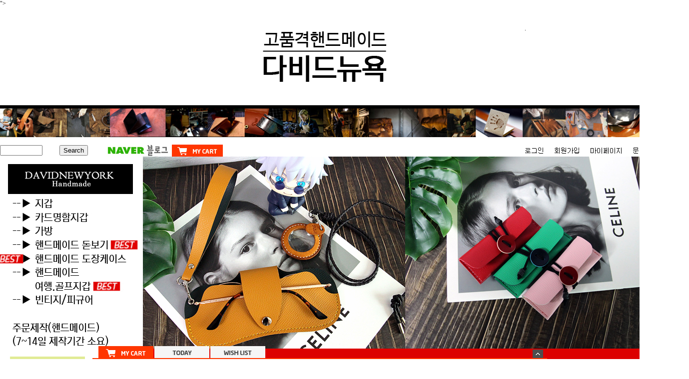

--- FILE ---
content_type: text/html
request_url: http://david-ny.com/
body_size: 24087
content:
<html>
<head>
<meta http-equiv="CONTENT-TYPE" content="text/html; charset=EUC-KR">
<title>코도반 남자지갑 브랜드 다비드뉴욕</title>
<meta name="google-site-verification" content="NOmDYToncUL4Ax2Db6oT8p7IsE5kpfwxgAuKbUYCCcQ" />
<head>
<meta name="naver-site-verification" content="6e1dca2d6cc5081f4082877814a95499ee76d395"/>
<link rel="canonical" href="http://www.david-ny.com">
</head>
<meta name="naver-site-verification" content="dd877bb8da30ffa2f3c9b0cccdc5cf19b87884bd"/>
<meta http-equiv="X-UA-Compatible" content="IE=edge,chrome=1" />
<meta name="description" content="핸드메이드 가죽전문브랜드 다비드뉴욕, 수제지갑, 남자지갑, 휴대용 돋보기목걸이, 이태리베지터블가죽사용, 이니셜불박.">
<meta property="og:type" content="website">
<meta property="og:title" content="남자 수제 지갑 다비드뉴욕">
<meta property="og:description" content="핸드메이드 가죽전문브랜드 다비드뉴욕, 수제지갑, 남자지갑, 휴대용 돋보기목걸이, 이태리베지터블가죽사용, 이니셜불박.">">
<meta name="google-site-verification" content="ZIINCsYHdFg_LVAUmEoMtoZCxhCKy9umF66Is32Gb_s" />

<meta property="og:url" content="http://www.david-ny.com">

<title>다비드뉴욕</title>


<style type="text/css">
<!--
td {font-size:9pt; font-family: 굴림; }
td.line {font-size:1pt; font-family: 굴림;}
.lims {font-size:9pt; font-family: 굴림;}
.woong {font-size:9pt; font-family: 굴림;}
.woong1 {font-size:8pt; font-family: 굴림;line-height:130%}
.woong2 {font-size:15pt; font-family: 굴림;line-height:130%;}
.woong3 {font-size:7pt; font-family: matchworks,tahoma;color:#444444;line-height:130%}
.woong4 {font-size:11pt; font-family: 굴림;line-height:130%}
.line {font-size:1px;line-height:1px;}
.input{border:solid 1;font-family:굴림,verdana;font-size:9pt;color:black;background-color:white;height:19px}
.input2{border:solid 0;font-family:굴림,verdana;font-size:9pt;color:black;background-color:white;height:16px}
.textarea {border:solid 1; font-family:굴림,verdana;font-size:9pt;color:black;background-color:white}
input{font-size:9pt; font-family:굴림;}
BODY {font-size:9pt; font-family: 굴림;}
a{text-decoration:none ; font-family: 굴림;}
A:link { text-decoration:none; color:#040f6f; font-family: 굴림;}
A:visited { text-decoration:none; color:#040f6f; font-family: 굴림;}
A:hover { color:#dc143c; text-decoration:underline; font-family: 굴림;}
a img {color:#FFFFFF}
.price {border:0px; color:#A00000; text-align:right; }
.select { background-color:#669900; border:1 solid #90C0FF; border-width:1; font-size:9pt; color:#FFFFFF;font-family:굴림; }
.main_brandname1 { height:30px; }
.main_brandname2 { height:30px; }
.main_brandname3 { height:30px; }
.detail_image { margin-bottom:20px; }
.mtb_player { margin-top:10px; margin-bottom:10px; }
.user_additional_info {font-size:9pt; font-family: 굴림;}
.info_orange {color:#F26622;}
.info_rbrack {color:#303030;}
.user_additional_title, .user_additional_title_must { vertical-align:top; padding-top:5px; text-align:right; font-weight:bold; width:100px; height:24px;}
.user_additional_title_must { color:#FF0000;}
.user_additional_top_title { text-align:center; font-weight:bold; height:24px;}
.user_addtional_top { vertical-align:top; padding-top:5px; text-align:right;}
#delibasic { color:76bf9a}
#delipremium { color:939bbb}
/** 할인상품 취소선 span.mk_discount_box span.mk_origin_price 연속으로 있어야 한다 **/
span.mk_discount_box span.mk_origin_price { text-decoration : line-through; }
.brstar {font-size:8pt;}
.leftbrand {font-family:굴림;font-size:9pt;font-weight:normal;text-decoration:none;color:000000;;}
.leftboard {font-family:굴림;font-size:9pt;font-weight:normal;text-decoration:none;color:000000;}
.lefttel {font-family:굴림;font-size:9pt;font-weight:bold;;text-decoration:none;color:000000;}
.mainbrandname {font-family:굴림;font-size:9pt;font-weight:normal;text-decoration:none;color:000000;line-height:120%;}
.mainprice {font-family:굴림;font-size:13pt;font-weight:bold;text-decoration:none;color:dc0082;line-height:120%;}
.mainbrand {font-family:굴림;font-size:9pt;font-weight:bold;;text-decoration:none;color:000000;;}
.mainspbrandname {font-family:굴림;font-size:9pt;font-weight:normal;text-decoration:none;color:000000;line-height:120%;}
.mainspprice {font-family:굴림;font-size:9pt;font-weight:normal;text-decoration:none;color:000000;line-height:120%;}
.mainnotice {font-family:굴림;font-size:9pt;font-weight:normal;text-decoration:none;color:000000;}
.maininfo {font-family:굴림;font-size:9pt;font-weight:normal;text-decoration:none;color:000000;}
.mainboard {font-family:굴림;font-size:9pt;font-weight:normal;text-decoration:none;color:000000;}
.maincusprice {font-family:굴림;font-size:9pt;font-weight:bold;text-decoration:line-through;;color:ff0006;}
.mainreserve {font-family:굴림;font-size:9pt;font-weight:normal;text-decoration:none;color:000000;}
.mainaddsub_title {font-family:굴림;font-size:9pt;font-weight:normal;text-decoration:none;color:000000;}
.mainaddbrandname {font-family:굴림;font-size:9pt;font-weight:bold;text-decoration:none;color:000000;}
.mainaddprice {font-family:굴림;font-size:13pt;font-weight:bold;text-decoration:none;color:0c65d2;}
.mainaddeng_title {}
.brandtitle {font-family:굴림;font-size:9pt;font-weight:normal;;text-decoration:none;color:000000;}
.brandsubtitle {font-family:굴림;font-size:9pt;font-weight:bold;text-decoration:none;color:000000;}
.brandbrandname {font-family:굴림;font-size:9pt;font-weight:normal;text-decoration:none;color:000000;}
.brandprice {font-family:굴림;font-size:13pt;font-weight:bold;;text-decoration:none;color:3c3c3c;;}
.brandorg {font-family:굴림;font-size:9pt;font-weight:normal;text-decoration:line-through;color:000000;}
.brandproduct {font-family:굴림;font-size:9pt;font-weight:normal;text-decoration:none;color:000000;}
.brandconprice {font-family:굴림;font-size:9pt;font-weight:bold;text-decoration:none;;color:ff0006;}
.brandreserve {font-family:굴림;font-size:9pt;font-weight:normal;text-decoration:none;color:000000;}
.brandadd {font-family:굴림;font-size:9pt;font-weight:normal;text-decoration:none;color:000000;}
.brandsort {font-family:굴림;font-size:9pt;font-weight:normal;text-decoration:none;color:000000;}
.brandpage {font-family:굴림;font-size:9pt;font-weight:normal;text-decoration:none;color:000000;}
.brandcurpage {font-family:굴림;font-size:9pt;font-weight:normal;text-decoration:none;color:000000;;}
.brandaddsub_title {font-family:굴림;font-size:9pt;font-weight:normal;text-decoration:underline;color:000000;}
.brandaddeng_title {}
BODY {
SCROLLBAR-FACE-COLOR:#FFC9DC;
SCROLLBAR-HIGHLIGHT-COLOR:#FFFFFF;
SCROLLBAR-SHADOW-COLOR:#FFC9DC;
SCROLLBAR-3DLIGHT-COLOR:#FFC9DC;
SCROLLBAR-ARROW-COLOR:#FFFFFF;
SCROLLBAR-TRACK-COLOR:#FFFFFF;
SCROLLBAR-DARKSHADOW-COLOR:#FFC9DC;
}

div.subtitle {
    z-index:99;
    display: none;
    width:160px;
    height: 200px;
    position: absolute;
    left:0px;
    top:-130px;
    padding: 15px 15px 15px 15px;
}
/** 옵션 미리보기 기본 스타일, 변경시에는 앞에 #MK_opt_preview 를 붙여서 개별디자인에 넣으면 ok **/
.mk_option_preview_outer {
    display : inline;
}
.mk_option_preview {
    background-color : white;
}
.mk_prd_option_list {
    color : #404040;
    font-size : 8pt;
    font-family : dotum;
    list-style : none;
    padding : 3px 3px 0;
    background-color : white;
    border : 1px solid #7899C2;
    width : 170px;
    margin : 0;
    text-align : left;
}

.mk_prd_option_list LI {
    line-height : 1.4;
    margin : 5px 0;
    display : block;
}

.mk_prd_option_list .mk_bt_opt_close {
    text-align : right;
}

.mk_prd_option_list .option-soldout {
    color : red;
}

/** 옵션 미리보기 - 리스트 **/
.mk_prd_option_list LI UL {
    list-style : none;
    padding : 0;
    margin : 4px 0 0 10px;
}

.mk_prd_option_list LI UL LI {
    line-height : 1.4;
    padding : 0;
    margin : 0;
}

.mk_prd_option_list LI H3 {
    margin : 0;
    font-size : 9pt;
}
/** 옵션 미리보기 - 조합 **/
.mk_prd_option_list .option-name {
    padding : 2px;
    background-color : #D6E5F7;
    color : #405F95;
    border-left : 2px solid #BBC9E3;
}
.mk_prd_option_list .option-required {
    color : red;
}

/* 상품색상 */
.mk_color {
    margin:2px 0;
}
.mk_color_list {
    padding:0;margin:0;
	display: inline;
	font-size: 0;
	line-height: 0;
	vertical-align: text-top;
	*vertical-align: middle;
}
.mk_color_list li {
	display: inline;
	margin-right: 5px;
}
.mk_color_list li span {
	display: inline-block;
}
.mk_color_list.size-lv1 li span {
	width: 7px;
	height: 7px;
}
.mk_color_list.size-lv2 li span {
	width: 9px;
	height: 9px;
}
.mk_color_list.size-lv3 li span {
	width: 11px;
	height: 11px;
}
.mk_color_list.size-lv4 li span {
	width: 13px;
	height: 13px;
}

.mk_color_align_left {text-align:left}
.mk_color_align_center {text-align:center}
.mk_color_align_right {text-align:right}
#passimg { z-index:100; }

.img_gray_filter {
    filter: url("data:image/svg+xml;utf8,<svg xmlns=\'http://www.w3.org/2000/svg\'><filter id=\'grayscale\'><feColorMatrix type=\'matrix\' values=\'0.3333 0.3333 0.3333 0 0 0.3333 0.3333 0.3333 0 0 0.3333 0.3333 0.3333 0 0 0 0 0 1 0\'/></filter></svg>#grayscale"); /* Firefox 10+, Firefox on Android */
    filter: gray; /* IE6-9 */
    -webkit-filter: grayscale(100%); /* Chrome 19+, Safari 6+, Safari 6+ iOS */
    filter:gray(enabled=1)
 }

.img_alpha_filter {
    -ms-filter: 'progid:DXImageTransform.Microsoft.Alpha(Opacity=)'; /* IE 8 */
    filter: progid:DXImageTransform.Microsoft.Alpha(Opacity=); /* IE 7 and olders */
    opacity: 0; 
}

-->
</style>

<link rel="stylesheet" href="/images/d3/m_01/css/font-awesome.min.css" />
<link rel="stylesheet" href="/css/search_engine_d2.css" />

<script>

var subtitle_id = {'className':'subtitle','gapTop':5 };
</script>
<img id ="subtitle_info" style="position:absolute; display:none"  />
<script>
var baskethidden="Y";
</script>
<script type="text/javascript" src="/js/jquery-1.7.2.min.js"></script>
<link rel="apple-touch-icon-precomposed" href="/shopimages/wallets/mobile_web_icon.png" />
</head>
<IFRAME id=loginiframe name=loginiframe style="display:none" frameborder='no' scrolling=no></IFRAME>
<div id="basketpage" name="basketpage" style="position:absolute; visibility:hidden;"></div>
<script language="JavaScript">
var db="wallets";
var shop_language = 'kor';
function hanashopfree(){
}
</script>
<script type="text/javascript" src="/js/lib.js"></script>
<script type="text/javascript" src="../js/detailpage.js"></script>
<script type="text/javascript">
var display_option_stock = function (opt_type) {
    var _form = document.detailform;
    var option_stock_display = 'NO';
    if (option_stock_display == 'NO') { return; }

    switch (opt_type) {
        case 'NL':
            if (typeof _form.spcode != 'undefined' && _form.spcode.value.length > 0) {     // spcode 가 선택이 되었을때만 실행
                if (typeof _form.spcode2 != 'undefined' && _form.spcode2.type != 'hidden') {
                    for (i = 0; i < _form.spcode2.length; i++) {
                        _opt = _form.spcode2.options[i];
                        if (_opt.value.length == 0) {
                            continue;
                        }
                        _opt.text = ori_opt_text[i - 2];     // 초기화
                        opt_stock = num[((i-2) * 10) + (_form.spcode.selectedIndex - 2)];
                        if (opt_stock == 100000) {
                            if (option_stock_display == 'DISPLAY') {
                                _opt.text += " (재고수량 : 무제한)";
                            }
                        } else if (opt_stock > 0) {
                            _opt.text = _opt.text + " (재고수량 : " + opt_stock + " 개)";
                        }
                    }
                }
            }
            break;
        case 'PS':
            if (Object.keys(stockInfo).length > 0) {        // 재고 정보가 존재할경우만 실행
                var select_elements = document.getElementsByName('optionlist[]');     // object or collection return 됨
                
                // 1. 필수인 옵션 element만 뽑는다.
                var _mandatory_sel = []
                  , _mandatory_sel_idx = []
                  , _stock_key = [];
                for (var i = 0, sel_cnt = select_elements.length; i < sel_cnt; i++) {
                    var _sel = select_elements[i];
                    if (_sel.getAttribute('mandatory') == 'Y') {
                        _mandatory_sel.push(_sel);
                        _mandatory_sel_idx.push(i);
                    }
                }

                // 2. stock key를 뽑는다. (필수 옵션의 갯수 - 1 은 마지막 필수옵션 이전까지의 옵션들)
                for (var i = 0, _idx_cnt = _mandatory_sel_idx.length - 1; i < _idx_cnt; i++) {
                    if (select_elements[_mandatory_sel_idx[i]].value.length > 0) {
                        _stock_key.push(select_elements[_mandatory_sel_idx[i]].options.selectedIndex - 1);
                    }
                }

                // 필수옵션이 1개 이면 여기서 관련변수 변경
                if (_mandatory_sel_idx.length == 1) {
                    _stock_key.push(0);
                }


                // 3. stock key가 있으면 마지막 옵션에 options를 수정해준다
                if (_stock_key.length > 0) {
                    for (var i = 0; i < _mandatory_sel[_idx_cnt].length; i++) {      // 마지막 element
                        var _opt = _mandatory_sel[_idx_cnt].options[i];
                        if (_opt.value.length > 0) {
                            _opt.text = _opt.getAttribute('origin');                    // 초기화
                            _real_stock_key = _mandatory_sel_idx.length == 1 ? (i - 1) : _stock_key.join(',') + ',' + (i - 1);

                            if (option_stock_display == 'DISPLAY' && stockInfo[_real_stock_key] == -1) {
                                _opt.text += " (재고수량 : 무제한)";
                            }
                            if (stockInfo[_real_stock_key] > 0) {
                                _opt.text += " (재고수량 : " + stockInfo[_real_stock_key] + " 개)";
                            }
                        }
                    }
                }
            }
            break;
    }
};
</script>
<script type="text/javascript" src="../js/prototype.js"></script>
<script type="text/javascript" src="../js/product_list.js"></script>

<script language="JavaScript">
var viewsslmain="";
function clicksslmain(){
   if(!viewsslmain.closed && viewsslmain) viewsslmain.focus();
   else{
       viewsslmain = window.open("about:blank","viewsslmain","height=304,width=458,scrollbars=no")
       viewsslmain.document.write('<title>보안접속이란?</title>');
       viewsslmain.document.write('<style>\n');
       viewsslmain.document.write('body { background-color: #FFFFFF; font-family: "굴림"; font-size: x-small; } \n');
       viewsslmain.document.write('P {margin-top:2px;margin-bottom:2px;}\n');
       viewsslmain.document.write('</style>\n');
       viewsslmain.document.write('<body topmargin=0 leftmargin=0 marginleft=0 marginwidth=0>\n');
       viewsslmain.document.write('<a href="JavaScript:self.close()"><img src="/images/common/ssllogin_aboutimg.gif" align=absmiddle border=0 /></a>');
       viewsslmain.moveTo(100,100);
   }
}
 function getCookie_mainm(name) {
    lims = document.cookie;
    var index = lims.indexOf(name + "=");
    if (index == -1) return null;
    index = lims.indexOf("=", index) + 1; // first character
    var endstr = lims.indexOf(";", index);
    if (endstr == -1) endstr = lims.length; // last character
    return unescape(lims.substring(index, endstr));
 }

 function notice(temp,temp2) {
    window.open("/html/notice.html?date="+temp+"&db="+temp2,"","width=450,height=450,scrollbars=yes");
 }
 function info(temp,temp2) {
    window.open("/html/information.html?date="+temp+"&db="+temp2,"","width=620,height=500,scrollbars=yes");
 }
</script>
</head>
<body bgcolor="white" topmargin=0 leftmargin=0 marginheight=0 marginwidth=0>
<div id="detailpage" name="detailpage" style="position:absolute; visibility:hidden;"></div>
<div id="MK_opt_preview" style="position:absolute;visibility:hidden;z-index:100"></div>

<script type="text/javascript" src="//wcs.naver.net/wcslog.js"></script>
<script type="text/javascript">
if (window.wcs) {
    if(!wcs_add) var wcs_add = {};
    wcs_add["wa"] = "s_40b230ebd4da";
    wcs.inflow('david-ny.com');
    wcs_do();
}
</script>

<script>
function pvd_join_pop() {
    alert('접근할 수 없습니다.\n관리자에게 문의 하시기 바랍니다');
}
function popup_personal() {
    alert('회원 로그인을 해주세요.');
    location.href ='https://david-ny.com/shop/member.html?type=personal';
}
function sendmail() {
   window.open("/html/email.html","email","height=100,width=100");
}
function estimate() {
}
function check_log() {
    if (document.search.id.value.length==0) {
       document.search.id.focus();
       alert("회원 ID를 입력하세요.");return;
    }
    if (document.search.passwd.value.length==0) {
       document.search.passwd.focus();
       alert("회원 비밀번호를 입력하세요.");return;
    }
    document.formlogin.id.value=document.search.id.value;
    document.formlogin.passwd.value=document.search.passwd.value;
    if(typeof document.search.save_id !="undefined" && document.search.save_id.checked == true) {
        document.formlogin.save_id.value="on";
    }
    if(typeof document.search.ssl!="undefined" && document.search.ssl.checked==true){
        document.formlogin.ssl.value=document.search.ssl.value;
    }
    formsubmitsend();
 }
 function formsubmitsend() {
    if(typeof document.search.ssl!="undefined" && document.search.ssl.checked==true){
       document.formlogin.target = "loginiframe";
       document.formlogin.action=decode_c00a40f376_data;
       document.formlogin.enctype = "multipart/form-data";
       document.formlogin.submit();
    }else
       document.formlogin.submit();
 }
    function formnewsend() {
       document.formlogin.id.value="";
       document.formlogin.passwd.value="";
       //document.formlogin.target = "loginiframe";
       document.formlogin.action="/index.html";
       document.formlogin.submit();
   }

function CheckKey_log()
{
 key=event.keyCode;
 if (key==13)
 {
  check_log()
 }
}

var viewssllog="";
function clickssllog(){
   if(!viewssllog.closed && viewssllog) viewssllog.focus();
   else{
       viewssllog = window.open("about:blank","viewssllog","height=304,width=458,scrollbars=no")
       viewssllog.document.write('<title>보안접속이란?</title>');
       viewssllog.document.write('<style>\n');
       viewssllog.document.write('body { background-color: #FFFFFF; font-family: "굴림"; font-size: x-small; } \n');
       viewssllog.document.write('P {margin-top:2px;margin-bottom:2px;}\n');
       viewssllog.document.write('</style>\n');
       viewssllog.document.write('<body topmargin=0 leftmargin=0 marginleft=0 marginwidth=0>\n');
       viewssllog.document.write('<a href="JavaScript:self.close()"><img src="/images/common/ssllogin_aboutimg.gif" align=absmiddle border=0></a>');
       viewssllog.moveTo(100,100);
   }
}
function CheckKey_search()
{
 key=event.keyCode;
 if (key==13)
 {
              document.search.submit();
      }
}
function left_userexit(){
   alert('로그인후 이용가능합니다');
   location.href="https://david-ny.com/shop/member.html";
 }

//출석체크 팝업 081210 jenna
 function left_usernotepop_open() {
   alert('로그인후 이용가능합니다');
   location.href="https://david-ny.com/shop/member.html?type=reserve&open_type=usernote";
 }
</script>

<script type='text/javascript' src='/js/bookmark.js'></script>
<script type="text/javascript" src="/js/design_func.js"></script>
<script language="JavaScript">
 function topnotice(temp,temp2) {
    window.open("/html/notice.html?date="+temp+"&db="+temp2,"","width=450,height=450,scrollbars=yes");
 }
 function logout() {
    location.href="/top10.html?type=logout";
 }
 function top_sendmail() {
   window.open("/html/email.html","email","height=100,width=100");
 }
 function top_check_log() {
    if (typeof document.top_form_log.id != "undefined" && document.top_form_log.id.value.length==0) {
       document.top_form_log.id.focus();
       //alert("회원 ID를 입력하세요.");return;
       alert("회원 ID를 입력하세요.");return;
    }
    if (typeof document.top_form_log.passwd != "undefined" && document.top_form_log.passwd.value.length==0) {
       document.top_form_log.passwd.focus();
       //alert("회원 비밀번호를 입력하세요.");return;
       alert("회원 비밀번호를 입력하세요.");return;
    }
    top_submitsend();
 }
 function top_submitsend() {
    if(typeof document.top_form_log.ssl!="undefined" && document.top_form_log.ssl.checked==true){
       document.top_form_log.target = "loginiframe";
       document.top_form_log.action=decode_c00a40f376_data;
       document.top_form_log.enctype = "multipart/form-data";
       document.top_form_log.submit();
    }else
       document.top_form_log.submit();
 }
    function top_newsend() {
       document.top_form_log.id.value="";
       document.top_form_log.passwd.value="";
       //document.top_form_log.target = "loginiframe";
       document.top_form_log.action="/index.html";
       document.top_form_log.submit();
   }
 function top_CheckKey_log(){
    key=event.keyCode;
    if (key==13){ top_check_log() }
 }

var viewssltop="";
function clickssltop(){
   if(!viewssltop.closed && viewssltop) viewssltop.focus();
   else{
       viewssltop = window.open("about:blank","viewssltop","height=304,width=458,scrollbars=no")
       viewssltop.document.write('<title>보안접속이란?</title>');
       viewssltop.document.write('<style>\n');
       viewssltop.document.write('body { background-color: #FFFFFF; font-family: "굴림"; font-size: x-small; } \n');
       viewssltop.document.write('P {margin-top:2px;margin-bottom:2px;}\n');
       viewssltop.document.write('</style>\n');
       viewssltop.document.write('<body topmargin=0 leftmargin=0 marginleft=0 marginwidth=0>\n');
       viewssltop.document.write('<a href="JavaScript:self.close()"><img src="/images/common/ssllogin_aboutimg.gif" align=absmiddle border=0></a>');
       viewssltop.moveTo(100,100);
   }
}

 function topCheckKey_search(){
   key=event.keyCode;
   //if (key==13){ document.topsearch.submit();}
    }
 function top_userexit(){
   alert('로그인을 먼저 하세요.');
   location.href="https://david-ny.com/shop/member.html";
 }
 function top_sendmail() {
   window.open("/html/email.html","email","height=100,width=100");
 }
 //---(s) 쪽지보내기 ---//
 //쪽지보내기 팝업100708 baljuhee
 function top_usernote_open() {
   alert('로그인을 먼저 하세요.');
   location.href="https://david-ny.com/shop/member.html?type=reserve&open_type=usernote";
 }
 function top_usernotepop_open() {
   alert('로그인을 먼저 하세요.');
   location.href="https://david-ny.com/shop/member.html?type=reserve&open_type=usernote";
 }
 //---(e) 쪽지보내기 ---//

function link_new_barotalk() {
    window.open('/shop/barotalk_user_link.html?branduid=&xcode=&mcode=&scode=', 'newbarotalk', 'scrollbars=yes,height=600,width=450,resize=no');
}
function link_video_barotalk() {
    window.open('/shop/barotalk_video_link.html?video_id=_wallets', 'videotalk', 'scrollbars=yes,height=600,width=450,resize=no');
}

</script>

<script type='text/javascript' src='/js/search_topmuti.js'></script><center><script type="text/javascript" src="/js/flash.js"></script>
<STYLE TYPE='text/css'>
</STYLE>
<script>
</script>
<div id="ysfss_bar_container" style="position:absolute; top:0px; left:0px;">
<script>
function getCookiefss(name) {
    lims = document.cookie;
    var index = lims.indexOf(name + "=");
    if (index == -1) return null;
    index = lims.indexOf("=", index) + 1; // first character
    var endstr = lims.indexOf(";", index);
    if (endstr == -1) endstr = lims.length; // last character
    return unescape(lims.substring(index, endstr));
}
</script>
</div>

<div id=maketop style='width:100%'>

<script type="text/javascript">

</script><table width="1300" border="0" cellpadding="0" cellspacing="0" align=center>
<tr><td><a href=/html/mainm.html ><img src="https://suki8245.speedgabia.com/Davidnewyork_Sukydayo/David-ny/david_top.jpg" border="0"></a></td></tr></table>


<br>


<table width="900" border="0" cellpadding="0" cellspacing="0 align="left">
<tr>

<td>
<table width="400" border="0" cellpadding="0" cellspacing="0" align=center>
</td>



<td>
<table width="200" border="0" cellpadding="0" cellspacing="0" align=center>
<tr><form action="/shop/shopbrand.html" method=post name=topsearch  >
<td><input name=search size=10 onKeyDown="topCheckKey_search()"></td>
<td><a href=JavaScript:document.topsearch.submit()><button type="submit">Search</button></td>
</form>
</tr></table>
</td>

<td>
<table width="143" border="0" cellpadding="0" cellspacing="0" align=center><tr>
<td><a href="https://blog.naver.com/davidnewyork" target=_new><img src="http://suki8245.speedgabia.com/sooky/01/t1.jpg" border="0"></a></td>
</tr></table></td>

<td>
<table width="193" border="0" cellpadding="0" cellspacing="0" align=center><tr>
<right><td><a href=/shop/basket.html ><img src="http://suki8245.speedgabia.com/sooky/01/t2.jpg" border="0"></a></td>
</table></td>
<td><img src="https://suki8245.speedgabia.com/2020/22.jpg" border="0"></a></td>
<td><table border=0 cellpadding=0 cellspacing=0 id='MK_TOP_loginform'>
               <tr><form name=top_form_log action="/html/mainm.html" method=post ><td><a href="/shop/member.html?type=login" target="main"><img src="http://suki8245.speedgabia.com/2020/2.jpg" border="0"></a></td>
               <input type=hidden name=type value='login'>
               <input type=hidden name=toplogin value='YES'>
               <input type=hidden name=sslid value='wallets'>
               <input type=hidden name=sslip value='david-ny.com'>
               <input type=hidden name=formname value='top_form_log'>
               <input type=hidden name=sendfunc value='top_newsend'>
               <input type=hidden name=msecure_key><input type=hidden name=returnurl value="/index.html"></form></tr></table></a></td>
<td><a href=https://david-ny.com/shop/member.html ><img src="http://suki8245.speedgabia.com/2020/3.jpg" border="0"></a></td>
<td><a href=https://david-ny.com/shop/member.html?type=mynewmain ><img src="http://suki8245.speedgabia.com/2020/4.jpg" border="0"></a></td>
<td><a href="/board/board.html?code=wallets"><img src="http://suki8245.speedgabia.com/2020/5.jpg" border="0"></a></td>



</tr>
</table>

        <script>
            // login id setting
            if(typeof document.top_form_log != "undefined" && typeof document.top_form_log.id != "undefined" && typeof document.top_form_log.save_id != "undefined") {
                document.top_form_log.id.value = getCookieMS('save_id');
                if(document.top_form_log.id.value=='null' || document.top_form_log.id.value=='undefined') document.top_form_log.id.value="";
                if(typeof document.top_form_log.id != 'undefined' && document.top_form_log.id.value.length>0) document.top_form_log.save_id.checked=true;
            }
        </script></div>
<table border=0 cellspacing=0 cellpadding=0 width=770 id=makebanner>
<tr>

<!-- 전체 레이아웃 테이블 -->
<form action="/shop/shopbrand.html" method=post name=search>
<td valign=top width=150 height=100% id=mk_left>
<br>
<img src="https://suki8245.speedgabia.com/0_SUKYDAYO/HOME/left_01.jpg" border="0"><br>

<a href="/shop/shopbrand.html?xcode=030&type=X"><img src="https://suki8245.speedgabia.com/0_SUKYDAYO/HOME/left_03.jpg" border="0"></a><br>

<a href="/shop/shopbrand.html?xcode=060&type=O"><img src="https://suki8245.speedgabia.com/0_SUKYDAYO/HOME/left_04.jpg" border="0"></a><br>

<a href="/shop/shopbrand.html?xcode=014&type=O"><img src="https://suki8245.speedgabia.com/0_SUKYDAYO/HOME/left_05.jpg" border="0"></a><br>

<a href="/shop/shopbrand.html?xcode=042&type=O"><img src="https://suki8245.speedgabia.com/0_SUKYDAYO/HOME/left_06.jpg" border="0"></a><br>

<a href="/shop/shopbrand.html?xcode=047&type=O"><img src="https://suki8245.speedgabia.com/0_SUKYDAYO/HOME/left_07.jpg" border="0"></a><br>

<a href="/shop/shopbrand.html?xcode=034&type=O"><img src="https://suki8245.speedgabia.com/0_SUKYDAYO/HOME/left_08.jpg" border="0"></a><br>

<a href="/shop/shopbrand.html?xcode=018&type=O"><img src="https://suki8245.speedgabia.com/0_SUKYDAYO/HOME/left_09.jpg" border="0"></a><br>

<img src="https://suki8245.speedgabia.com/0_SUKYDAYO/HOME/left_10.jpg" border="0"><br>

<a href="/shop/shopbrand.html?xcode=013&type=O"><img src="https://suki8245.speedgabia.com/Davidnewyork_Sukydayo/David-ny/01.jpg" border="0"></a><br>



<a href="/shop/shopbrand.html?xcode=011&type=X"><img src="https://suki8245.speedgabia.com/0_SUKYDAYO/HOME/left_11.jpg" border="0"></a><br>

<a href="/shop/shopbrand.html?xcode=058&type=O"><img src="https://suki8245.speedgabia.com/0_SUKYDAYO/HOME/left_12.jpg" border="0"></a><br>

<a href="/shop/shopbrand.html?xcode=038&type=O"><img src="https://suki8245.speedgabia.com/0_SUKYDAYO/HOME/left_13.jpg" border="0"></a><br>

<a href="/shop/shopbrand.html?xcode=010&type=O"><img src="https://suki8245.speedgabia.com/0_SUKYDAYO/HOME/left_14.jpg" border="0"></a><br>

<a href="/shop/shopbrand.html?xcode=012&type=O"><img src="https://suki8245.speedgabia.com/0_SUKYDAYO/HOME/left_15.jpg" border="0"></a><br>

<a href="http://www.david-ny.com/html/newpage.html?code=5"><img src="https://suki8245.speedgabia.com/0_SUKYDAYO/HOME/left_16.jpg" border="0"></a><br>


<a href="https://smartstore.naver.com/hanacraft" target=new border=0><img src="https://suki8245.speedgabia.com/Davidnewyork_Sukydayo/david.jpg" border="0"><br>
<a href="https://smartstore.naver.com/sukydayo" target=new border=0><img src="https://suki8245.speedgabia.com/Davidnewyork_Sukydayo/suky.jpg" border="0"><br>


            <script>
                // login id setting
                if(typeof document.search != "undefined" && typeof document.search.id != "undefined" && typeof document.search.save_id != "undefined") {
                    document.search.id.value = getCookieMS('save_id');
                    if(document.search.id.value=="null") document.search.id.value="";
                    if(typeof document.search.id != "undefined" && document.search.id.value.length>0) document.search.save_id.checked=true; 
                }
            </script></td></form>
<form name=formlogin method=post action=/html/mainm.html>
<input type=hidden name=id><input type=hidden name=passwd>
<input type=hidden name=type value=login>
<input type=hidden name=returnurl value="/index.html">
<input type=hidden name=ssl>
<input type=hidden name=sslid value="wallets">
<input type=hidden name=sslip value="david-ny.com">
<input type=hidden name=formname value='formlogin'>
<input type=hidden name=sendfunc value='formnewsend'>
<input type=hidden name=msecure_key>
<input type=hidden name=save_id>
</form>
 <td width=10>&nbsp;</td><td valign=top width=640 align=center id=mk_center>
<script type="text/javascript">
    function nhn_anchor(pid) {
            if(document.getElementsByName('nhn_anchor_focus_' + pid)[0] != undefined) {
        document.location.assign('#nhn_anchor_focus_' + pid);
        document.getElementById('nhn_anchor_' + pid).className += ' nhn_anchor_select';
    }
                try {
            var clickContents = document.getElementById('nhn_anchor_' + pid);
            var clickContents_txt = document.getElementById('nhn_anchor_text_' + pid);
            if(clickContents == undefined || clickContents_txt == undefined) return;

            clickContents.style.cssText = "border: 2px solid #1dc409;";
            clickContents_txt.style.cssText = "position:absolute;padding:5px;font-size: 12px; color: #ffffff; background-color:#1dc409;";
            clickContents_txt.innerHTML = "클릭상품";
        } catch(err) {

        }
    }
</script>
<script>

function getInternetExplorerVersion() {
    var rv = -1;
    if (navigator.appName == 'Microsoft Internet Explorer') {
    var ua = navigator.userAgent;
    var re = new RegExp("MSIE ([0-9]{1,}[\.0-9]{0,})");
    if (re.exec(ua) != null)
    rv = parseFloat(RegExp.$1);
    }
    return rv;
} 

function showcherrypickerWindow(height,mode,db){
    cherrypicker_width = document.body.clientWidth;
    var isIe = /*@cc_on!@*/false;
    if (isIe) {
        cherrypicker_width = parseInt(cherrypicker_width + 18);
    }
    setCookie('cherrypicker_view','on', 0);

    
    document.getElementById('cherrypicker_layer').style.display = "block";
	document.getElementById('cherrypicker_layer').innerHTML = Createflash_return(cherrypicker_width,'','/flashskin/CherryPicker.swf?initial_xml=/shopimages/wallets/cherrypicker_initial.xml%3Fv=1769281493&product_xml=/shopimages/wallets/%3Fv=1769281493', 'cherrypicker_flash', '');
}

function load_cherrypicker(){
    cherrypicker_check = true;

    if (!document.getElementById('cherrypicker_layer')) {
        return;
    }


    cherrypicker_width = document.body.clientWidth;
    var isIe = /*@cc_on!@*/false;
    if (isIe) {
        cherrypicker_width = parseInt(cherrypicker_width + 18);
    }

    
    document.getElementById('cherrypicker_layer').innerHTML = "";
    document.getElementById('cherrypicker_layer').innerHTML = Createflash_return(cherrypicker_width,'','/flashskin/CherryPicker.swf?initial_xml=/shopimages/wallets/cherrypicker_initial.xml%3Fv=1769281493&product_xml=/shopimages/wallets/%3Fv=1769281493', 'cherrypicker_flash', '');

}
</script>
<script type="text/javascript">
    if (typeof wcs_do == 'function') {
        wcs_do();
    }
</script>

<table width="1050" border="0" cellpadding="0" cellspacing="0" align=center>
<img src="https://suki8245.speedgabia.com/0_SUKYDAYO/sunglass/00.jpg" border="0"><br>


<img src="https://suki8245.speedgabia.com/2023/2024best.jpg" border="0"><br>
<br>
<table width="1050" border="0" cellpadding="0" cellspacing="0" align=center>
<tr><td>
<table></table>
<table border=0 cellpadding=0 cellspacing=0 width=100%>
                <tr><td align=center class=lims valign=top width=25%>
                                <a name='nhn_anchor_focus_1077297'></a>
                <div id='nhn_anchor_text_1077297' class='nhn_anchor_text' style='width:0px; height:0px;'></div>
                <table border=0 cellpadding=0 cellspacing=0 width=100% height=80 id='nhn_anchor_1077297'><tr><td align=center class='MK_addproductimg3' height=230><a id='imglink' href="/shop/shopdetail.html?branduid=1077297&special=7&GfDT=bWd3UQ%3D%3D" onMouseOver="window.status='상세조회';return true; "><img src="/shopimages/wallets/0380000002133.jpg?1713680434" border=0  style='border:1px solid transparent' onmouseout='this.style.borderColor="transparent"'   width=230   onmouseover="this.style.borderColor='#ff0006';"  /></a></td></tr><tr><td class=line height=3>&nbsp;</td></tr><tr class="main_brandname1"><td valign=top align=center>
                    <a href="/shop/shopdetail.html?branduid=1077297&special=7&GfDT=bWd3UQ%3D%3D" onMouseOver="window.status='상세조회';return true; "><font class=mainaddbrandname>다비드뉴욕 수제 푸에블로 천연 가죽 원포켓 가죽카드홀더 한칸가죽지갑 이니셜 각인 무료 <span class=brstar>(<img src='/images/common/review_cnt.gif' align=absmiddle border=0>3 <span class=brstar_icon><span style="color: #F51D30;">♡♡♡♡♡</span></span>)<span class='braddname'></span></a><br /> </td></tr>
<tr height=10 class='mainprice_tr'><td valign=top align=center class='mainprice_td'><span class="mainaddprice"><font color=000000><b><span class="mk_price">49,800원</span></b></font></span>&nbsp;<a href="JavaScript:viewdetail('038000000213')"><img src='/images/common/view_shopdetail5.gif' align=absmiddle border=0 /></a></td></tr></table>
                    </td><td align=center class=lims valign=top width=25%>
                                <a name='nhn_anchor_focus_1077246'></a>
                <div id='nhn_anchor_text_1077246' class='nhn_anchor_text' style='width:0px; height:0px;'></div>
                <table border=0 cellpadding=0 cellspacing=0 width=100% height=80 id='nhn_anchor_1077246'><tr><td align=center class='MK_addproductimg3' height=230><a id='imglink' href="/shop/shopdetail.html?branduid=1077246&special=7&GfDT=bmp9W10%3D" onMouseOver="window.status='상세조회';return true; "><img src="/shopimages/wallets/0420000002523.jpg?1713336342" border=0  style='border:1px solid transparent' onmouseout='this.style.borderColor="transparent"'   width=230   onmouseover="this.style.borderColor='#ff0006';"  /></a></td></tr><tr><td class=line height=3>&nbsp;</td></tr><tr class="main_brandname1"><td valign=top align=center>
                    <a href="/shop/shopdetail.html?branduid=1077246&special=7&GfDT=bmp9W10%3D" onMouseOver="window.status='상세조회';return true; "><font class=mainaddbrandname>다비드뉴욕 고급 천연 가죽 돋보기목걸이 십자가 교회 선물 성경책 기독교 <span class=brstar>(<img src='/images/common/review_cnt.gif' align=absmiddle border=0>8 <span class=brstar_icon><span style="color: #F51D30;">♡♡♡♡♡</span></span>)<span class='braddname'></span></a><br /> <img src="/shopimages/wallets/prod_icons/132?1332401255" align="absmiddle" border="0" class="icon" /> <img src="/shopimages/wallets/prod_icons/1463?1332401255" align="absmiddle" border="0" class="icon" /> <img src="/shopimages/wallets/prod_icons/1739?1494464968" align="absmiddle" border="0" class="icon" /> <img src="/shopimages/wallets/prod_icons/1753?1510709650" align="absmiddle" border="0" class="icon" /> </td></tr>
<tr height=10><td valign=top align=center class=maincusprice><span class='mk_price'>79,800<span class='curprdan'>원</span></span></td></tr>
<tr height=10 class='mainprice_tr'><td valign=top align=center class='mainprice_td'><span class="mainaddprice"><font color=000000><b><span class="mk_price">37,000원</span></b></font></span>&nbsp;<a href="JavaScript:viewdetail('042000000252')"><img src='/images/common/view_shopdetail5.gif' align=absmiddle border=0 /></a></td></tr></table>
                    </td><td align=center class=lims valign=top width=25%>
                                <a name='nhn_anchor_focus_386533'></a>
                <div id='nhn_anchor_text_386533' class='nhn_anchor_text' style='width:0px; height:0px;'></div>
                <table border=0 cellpadding=0 cellspacing=0 width=100% height=80 id='nhn_anchor_386533'><tr><td align=center class='MK_addproductimg3' height=230><a id='imglink' href="/shop/shopdetail.html?branduid=386533&special=7&GfDT=bm94W14%3D" onMouseOver="window.status='상세조회';return true; "><img src="/shopimages/wallets/0420000002073.jpg?1584342365" border=0  style='border:1px solid transparent' onmouseout='this.style.borderColor="transparent"'   width=230   onmouseover="this.style.borderColor='#ff0006';"  /></a></td></tr><tr><td class=line height=3>&nbsp;</td></tr><tr class="main_brandname1"><td valign=top align=center>
                    <a href="/shop/shopdetail.html?branduid=386533&special=7&GfDT=bm94W14%3D" onMouseOver="window.status='상세조회';return true; "><font class=mainaddbrandname>다비드뉴욕 핸드메이드 이태리 수입 가죽목걸이돋보기 휴대용돋보기목걸이 확대경 <span class=brstar>(<img src='/images/common/review_cnt.gif' align=absmiddle border=0>1003 <span class=brstar_icon><span style="color: #F51D30;">♡♡♡♡♡</span></span>)<span class='braddname'></span></a><br /> <img src="/shopimages/wallets/prod_icons/132?1332401255" align="absmiddle" border="0" class="icon" /> <img src="/shopimages/wallets/prod_icons/1463?1332401255" align="absmiddle" border="0" class="icon" /> <img src="/shopimages/wallets/prod_icons/1529?1373893455" align="absmiddle" border="0" class="icon" /> <img src="/shopimages/wallets/prod_icons/1739?1494464968" align="absmiddle" border="0" class="icon" /> <img src="/shopimages/wallets/prod_icons/1753?1510709650" align="absmiddle" border="0" class="icon" /> </td></tr>
<tr height=10><td valign=top align=center class=maincusprice><span class='mk_price'>79,800<span class='curprdan'>원</span></span></td></tr>
<tr height=10 class='mainprice_tr'><td valign=top align=center class='mainprice_td'><span class="mainaddprice"><font color=000000><b><span class="mk_price">37,000원</span></b></font></span>&nbsp;<a href="JavaScript:viewdetail('042000000207')"><img src='/images/common/view_shopdetail5.gif' align=absmiddle border=0 /></a></td></tr></table>
                    </td><td align=center class=lims valign=top width=25%>
                                <a name='nhn_anchor_focus_391863'></a>
                <div id='nhn_anchor_text_391863' class='nhn_anchor_text' style='width:0px; height:0px;'></div>
                <table border=0 cellpadding=0 cellspacing=0 width=100% height=80 id='nhn_anchor_391863'><tr><td align=center class='MK_addproductimg3' height=230><a id='imglink' href="/shop/shopdetail.html?branduid=391863&special=7&GfDT=aGt3Ug%3D%3D" onMouseOver="window.status='상세조회';return true; "><img src="/shopimages/wallets/0110030001553.jpg?1637304665" border=0  style='border:1px solid transparent' onmouseout='this.style.borderColor="transparent"'   width=230   onmouseover="this.style.borderColor='#ff0006';"  /></a></td></tr><tr><td class=line height=3>&nbsp;</td></tr><tr class="main_brandname1"><td valign=top align=center>
                    <a href="/shop/shopdetail.html?branduid=391863&special=7&GfDT=aGt3Ug%3D%3D" onMouseOver="window.status='상세조회';return true; "><font class=mainaddbrandname>다비드뉴욕 지폐지갑 골프지갑 이태리 수제 슬림 용돈봉투 무료각인 남자 여자장지갑 <span class=brstar>(<img src='/images/common/review_cnt.gif' align=absmiddle border=0>124 <span class=brstar_icon><span style="color: #F51D30;">♡♡♡♡♡</span></span>)<span class='braddname'></span></a><br /> <img src="/shopimages/wallets/prod_icons/489?1332401255" align="absmiddle" border="0" class="icon" /> <img src="/shopimages/wallets/prod_icons/1380?1332401255" align="absmiddle" border="0" class="icon" /> <img src="/shopimages/wallets/prod_icons/1463?1332401255" align="absmiddle" border="0" class="icon" /> <img src="/shopimages/wallets/prod_icons/1753?1510709650" align="absmiddle" border="0" class="icon" /> </td></tr>
<tr height=10><td valign=top align=center class=maincusprice><span class='mk_price'>80,000<span class='curprdan'>원</span></span></td></tr>
<tr height=10 class='mainprice_tr'><td valign=top align=center class='mainprice_td'><span class="mainaddprice"><font color=000000><b><span class="mk_price">49,000원</span></b></font></span>&nbsp;<a href="JavaScript:viewdetail('011003000155')"><img src='/images/common/view_shopdetail5.gif' align=absmiddle border=0 /></a></td></tr></table>
                    </td></tr><tr><td colspan=7 class='line' height=30 >&nbsp;</td><tr>
<td align=center class=lims valign=top width=25%>
                                <a name='nhn_anchor_focus_395582'></a>
                <div id='nhn_anchor_text_395582' class='nhn_anchor_text' style='width:0px; height:0px;'></div>
                <table border=0 cellpadding=0 cellspacing=0 width=100% height=80 id='nhn_anchor_395582'><tr><td align=center class='MK_addproductimg3' height=230><a id='imglink' href="/shop/shopdetail.html?branduid=395582&special=7&GfDT=bml1W1g%3D" onMouseOver="window.status='상세조회';return true; "><img src="/shopimages/wallets/0100000001673.jpg?1712230280" border=0  style='border:1px solid transparent' onmouseout='this.style.borderColor="transparent"'   width=230   onmouseover="this.style.borderColor='#ff0006';"  /></a></td></tr><tr><td class=line height=3>&nbsp;</td></tr><tr class="main_brandname1"><td valign=top align=center>
                    <a href="/shop/shopdetail.html?branduid=395582&special=7&GfDT=bml1W1g%3D" onMouseOver="window.status='상세조회';return true; "><font class=mainaddbrandname>다비드뉴욕 수제 휴대용 천연 가죽 안경케이스 목걸이 파우치 선글라스 스트랩 보관함 안경집 선글라스집 무료각인 핸드메이드 <span class=brstar>(<img src='/images/common/review_cnt.gif' align=absmiddle border=0>62 <span class=brstar_icon><span style="color: #F51D30;">♡♡♡♡♡</span></span>)<span class='braddname'></span></a><br /> <img src="/shopimages/wallets/prod_icons/1380?1332401255" align="absmiddle" border="0" class="icon" /> <img src="/shopimages/wallets/prod_icons/1530?1374039704" align="absmiddle" border="0" class="icon" /> <img src="/shopimages/wallets/prod_icons/1752?1510709638" align="absmiddle" border="0" class="icon" /> <img src="/shopimages/wallets/prod_icons/1753?1510709650" align="absmiddle" border="0" class="icon" /> </td></tr>
<tr height=10 class='mainprice_tr'><td valign=top align=center class='mainprice_td'><span class="mainaddprice"><font color=000000><b><span class="mk_price">26,000원</span></b></font></span>&nbsp;<a href="JavaScript:viewdetail('010000000167')"><img src='/images/common/view_shopdetail5.gif' align=absmiddle border=0 /></a></td></tr></table>
                    </td><td align=center class=lims valign=top width=25%>
                                <a name='nhn_anchor_focus_387330'></a>
                <div id='nhn_anchor_text_387330' class='nhn_anchor_text' style='width:0px; height:0px;'></div>
                <table border=0 cellpadding=0 cellspacing=0 width=100% height=80 id='nhn_anchor_387330'><tr><td align=center class='MK_addproductimg3' height=230><a id='imglink' href="/shop/shopdetail.html?branduid=387330&special=7&GfDT=Z2t3VA%3D%3D" onMouseOver="window.status='상세조회';return true; "><img src="/shopimages/wallets/0470000002213.jpg?1712229836" border=0  style='border:1px solid transparent' onmouseout='this.style.borderColor="transparent"'   width=230   onmouseover="this.style.borderColor='#ff0006';"  /></a></td></tr><tr><td class=line height=3>&nbsp;</td></tr><tr class="main_brandname1"><td valign=top align=center>
                    <a href="/shop/shopdetail.html?branduid=387330&special=7&GfDT=Z2t3VA%3D%3D" onMouseOver="window.status='상세조회';return true; "><font class=mainaddbrandname>다비드뉴욕 수제 인감 법인 도장집 - 가죽공방 천연 소가죽 도장케이스 도장지갑 이니셜 각인 13color <span class=brstar>(<img src='/images/common/review_cnt.gif' align=absmiddle border=0>214 <span class=brstar_icon><span style="color: #F51D30;">♡♡♡♡♡</span></span>)<span class='braddname'></span></a><br /> <img src="/shopimages/wallets/prod_icons/1380?1332401255" align="absmiddle" border="0" class="icon" /> <img src="/shopimages/wallets/prod_icons/1463?1332401255" align="absmiddle" border="0" class="icon" /> <img src="/shopimages/wallets/prod_icons/1492?1337001329" align="absmiddle" border="0" class="icon" /> <img src="/shopimages/wallets/prod_icons/1528?1339132219" align="absmiddle" border="0" class="icon" /> <img src="/shopimages/wallets/prod_icons/1753?1510709650" align="absmiddle" border="0" class="icon" /> </td></tr>
<tr height=10><td valign=top align=center class=maincusprice><span class='mk_price'>50,000<span class='curprdan'>원</span></span></td></tr>
<tr height=10 class='mainprice_tr'><td valign=top align=center class='mainprice_td'><span class="mainaddprice"><font color=000000><b><span class="mk_price">37,000원</span></b></font></span>&nbsp;<a href="JavaScript:viewdetail('047000000221')"><img src='/images/common/view_shopdetail5.gif' align=absmiddle border=0 /></a></td></tr></table>
                    </td><td align=center class=lims valign=top width=25%>
                                <a name='nhn_anchor_focus_380887'></a>
                <div id='nhn_anchor_text_380887' class='nhn_anchor_text' style='width:0px; height:0px;'></div>
                <table border=0 cellpadding=0 cellspacing=0 width=100% height=80 id='nhn_anchor_380887'><tr><td align=center class='MK_addproductimg3' height=230><a id='imglink' href="/shop/shopdetail.html?branduid=380887&special=7&GfDT=bG53Vw%3D%3D" onMouseOver="window.status='상세조회';return true; "><img src="/shopimages/wallets/0130000001313.jpg?1543372306" border=0  style='border:1px solid transparent' onmouseout='this.style.borderColor="transparent"'   width=230   onmouseover="this.style.borderColor='#ff0006';"  /></a></td></tr><tr><td class=line height=3>&nbsp;</td></tr><tr class="main_brandname1"><td valign=top align=center>
                    <a href="/shop/shopdetail.html?branduid=380887&special=7&GfDT=bG53Vw%3D%3D" onMouseOver="window.status='상세조회';return true; "><font class=mainaddbrandname>다비드뉴욕 무료이니셜 가죽필통 <span class=brstar>(<img src='/images/common/review_cnt.gif' align=absmiddle border=0>164 <span class=brstar_icon><span style="color: #F51D30;">♡♡♡♡♡</span></span>)<span class='braddname'></span></a><br /> </td></tr>
<tr height=10 class='mainprice_tr'><td valign=top align=center class='mainprice_td'><span class="mainaddprice"><font color=000000><b><span class="mk_price">12,000원</span></b></font></span>&nbsp;<a href="JavaScript:viewdetail('013000000131')"><img src='/images/common/view_shopdetail5.gif' align=absmiddle border=0 /></a></td></tr></table>
                    </td><td align=center class=lims valign=top width=25%>
                                <a name='nhn_anchor_focus_395650'></a>
                <div id='nhn_anchor_text_395650' class='nhn_anchor_text' style='width:0px; height:0px;'></div>
                <table border=0 cellpadding=0 cellspacing=0 width=100% height=80 id='nhn_anchor_395650'><tr><td align=center class='MK_addproductimg3' height=230><a id='imglink' href="/shop/shopdetail.html?branduid=395650&special=7&GfDT=aWx3Vg%3D%3D" onMouseOver="window.status='상세조회';return true; "><img src="/shopimages/wallets/0380000002023.jpg?1682658177" border=0  style='border:1px solid transparent' onmouseout='this.style.borderColor="transparent"'   width=230   onmouseover="this.style.borderColor='#ff0006';"  /></a></td></tr><tr><td class=line height=3>&nbsp;</td></tr><tr class="main_brandname1"><td valign=top align=center>
                    <a href="/shop/shopdetail.html?branduid=395650&special=7&GfDT=aWx3Vg%3D%3D" onMouseOver="window.status='상세조회';return true; "><font class=mainaddbrandname>다비드뉴욕 수제 사피아노 천연 가죽 남자 여자 커플 명함 카드 지갑 케이스 이니셜 각인 선물추천 어버이날 스승의날 학원선생님 <span class=brstar>(<img src='/images/common/review_cnt.gif' align=absmiddle border=0>11 <span class=brstar_icon><span style="color: #F51D30;">♡♡♡♡♡</span></span>)<span class='braddname'></span></a><br /> </td></tr>
<tr height=10><td valign=top align=center class=maincusprice><span class='mk_price'>25,000<span class='curprdan'>원</span></span></td></tr>
<tr height=10 class='mainprice_tr'><td valign=top align=center class='mainprice_td'><span class="mainaddprice"><font color=000000><b><span class="mk_price">15,000원</span></b></font></span>&nbsp;<a href="JavaScript:viewdetail('038000000202')"><img src='/images/common/view_shopdetail5.gif' align=absmiddle border=0 /></a></td></tr></table>
                    </td></tr><tr><td colspan=7 class='line' height=30 >&nbsp;</td><tr>
</tr></table>

</td></tr></table>

<br>
<table width="1050" border="0" cellpadding="0" cellspacing="0" align=center>
<img src="https://suki8245.speedgabia.com/2023/today.jpg" border="0"><br>

<table width="1050" border="0" cellpadding="0" cellspacing="0" align=center>
<tr><td>
<table></table>
<table border=0 cellpadding=0 cellspacing=0 width=100%>
                <tr><td align=center class=lims valign=top width=25%>
                                <a name='nhn_anchor_focus_379080'></a>
                <div id='nhn_anchor_text_379080' class='nhn_anchor_text' style='width:0px; height:0px;'></div>
                <table border=0 cellpadding=0 cellspacing=0 width=100% height=80 id='nhn_anchor_379080'><tr><td align=center class='MK_addproductimg7' height=230><a id='imglink' href="/shop/shopdetail.html?branduid=379080&special=11&GfDT=bmt%2FW1w%3D" onMouseOver="window.status='상세조회';return true; "><img src="/shopimages/wallets/0520010001003.jpg?1536126787" border=0  style='border:1px solid transparent' onmouseout='this.style.borderColor="transparent"'     onmouseover="this.style.borderColor='#ff0006';"  /></a></td></tr><tr><td class=line height=3>&nbsp;</td></tr><tr class="main_brandname1"><td valign=top align=center>
                    <a href="/shop/shopdetail.html?branduid=379080&special=11&GfDT=bmt%2FW1w%3D" onMouseOver="window.status='상세조회';return true; "><font class=mainaddbrandname>다비드뉴욕 천연 소가죽 남자 남성 머니클립 레티스 블랙-누벅<span class='braddname'></span></a><br /> <img src="/images/common/prod_icons/19" align="absmiddle" border="0" class="icon" /> <img src="/shopimages/wallets/prod_icons/1528?1339132219" align="absmiddle" border="0" class="icon" /> <img src="/shopimages/wallets/prod_icons/1530?1374039704" align="absmiddle" border="0" class="icon" /> </td></tr>
<tr height=10><td valign=top align=center class=maincusprice><span class='mk_price'>75,000<span class='curprdan'>원</span></span></td></tr>
<tr height=10 class='mainprice_tr'><td valign=top align=center class='mainprice_td'><span class="mainaddprice"><font color=000000><b><span class="mk_price">39,000원</span></b></font></span>&nbsp;<a href="JavaScript:viewdetail('052001000100')"><img src='/images/common/view_shopdetail5.gif' align=absmiddle border=0 /></a></td></tr></table>
                    </td><td align=center class=lims valign=top width=25%>
                                <a name='nhn_anchor_focus_379877'></a>
                <div id='nhn_anchor_text_379877' class='nhn_anchor_text' style='width:0px; height:0px;'></div>
                <table border=0 cellpadding=0 cellspacing=0 width=100% height=80 id='nhn_anchor_379877'><tr><td align=center class='MK_addproductimg7' height=230><a id='imglink' href="/shop/shopdetail.html?branduid=379877&special=11&GfDT=bG53UA%3D%3D" onMouseOver="window.status='상세조회';return true; "><img src="/shopimages/wallets/0300010000823.jpg?1679459512" border=0  style='border:1px solid transparent' onmouseout='this.style.borderColor="transparent"'   width=230   onmouseover="this.style.borderColor='#ff0006';"  /></a></td></tr><tr><td class=line height=3>&nbsp;</td></tr><tr class="main_brandname1"><td valign=top align=center>
                    <a href="/shop/shopdetail.html?branduid=379877&special=11&GfDT=bG53UA%3D%3D" onMouseOver="window.status='상세조회';return true; "><font class=mainaddbrandname>다비드뉴욕 천연가죽 남자 남성 미니 지갑 반지갑 중지갑 올블랙 <span class=brstar>(<img src='/images/common/review_cnt.gif' align=absmiddle border=0>25 <span class=brstar_icon><span style="color: #F51D30;">♡♡♡♡♡</span></span>)<span class='braddname'></span></a><br /> <img src="/images/common/prod_icons/19" align="absmiddle" border="0" class="icon" /> <img src="/shopimages/wallets/prod_icons/1463?1332401255" align="absmiddle" border="0" class="icon" /> <img src="/shopimages/wallets/prod_icons/1528?1339132219" align="absmiddle" border="0" class="icon" /> </td></tr>
<tr height=10><td valign=top align=center class=maincusprice><span class='mk_price'>79,000<span class='curprdan'>원</span></span></td></tr>
<tr height=10 class='mainprice_tr'><td valign=top align=center class='mainprice_td'><span class="mainaddprice"><font color=000000><b><span class="mk_price">19,000원</span></b></font></span>&nbsp;<a href="JavaScript:viewdetail('030001000082')"><img src='/images/common/view_shopdetail5.gif' align=absmiddle border=0 /></a></td></tr></table>
                    </td><td align=center class=lims valign=top width=25%>
                                <a name='nhn_anchor_focus_356972'></a>
                <div id='nhn_anchor_text_356972' class='nhn_anchor_text' style='width:0px; height:0px;'></div>
                <table border=0 cellpadding=0 cellspacing=0 width=100% height=80 id='nhn_anchor_356972'><tr><td align=center class='MK_addproductimg7' height=230><a id='imglink' href="/shop/shopdetail.html?branduid=356972&special=11&GfDT=bmd3Uw%3D%3D" onMouseOver="window.status='상세조회';return true; "><img src="/shopimages/wallets/0300010001223.jpg?1541118680" border=0  style='border:1px solid transparent' onmouseout='this.style.borderColor="transparent"'   width=230   onmouseover="this.style.borderColor='#ff0006';"  /></a></td></tr><tr><td class=line height=3>&nbsp;</td></tr><tr class="main_brandname1"><td valign=top align=center>
                    <a href="/shop/shopdetail.html?branduid=356972&special=11&GfDT=bmd3Uw%3D%3D" onMouseOver="window.status='상세조회';return true; "><font class=mainaddbrandname>다비드뉴욕 천연소가죽 남자 반지갑 레티스 블랙-누벅 <span class=brstar>(<img src='/images/common/review_cnt.gif' align=absmiddle border=0>4 <span class=brstar_icon><span style="color: #F51D30;">♡♡♡♡</span></span>)<span class='braddname'></span></a><br /> <img src="/images/common/prod_icons/19" align="absmiddle" border="0" class="icon" /> <img src="/shopimages/wallets/prod_icons/1463?1332401255" align="absmiddle" border="0" class="icon" /> <img src="/shopimages/wallets/prod_icons/1528?1339132219" align="absmiddle" border="0" class="icon" /> </td></tr>
<tr height=10><td valign=top align=center class=maincusprice><span class='mk_price'>89,000<span class='curprdan'>원</span></span></td></tr>
<tr height=10 class='mainprice_tr'><td valign=top align=center class='mainprice_td'><span class="mainaddprice"><font color=000000><b><span class="mk_price">39,000원</span></b></font></span>&nbsp;<a href="JavaScript:viewdetail('030001000122')"><img src='/images/common/view_shopdetail5.gif' align=absmiddle border=0 /></a></td></tr></table>
                    </td><td align=center class=lims valign=top width=25%>
                                <a name='nhn_anchor_focus_357143'></a>
                <div id='nhn_anchor_text_357143' class='nhn_anchor_text' style='width:0px; height:0px;'></div>
                <table border=0 cellpadding=0 cellspacing=0 width=100% height=80 id='nhn_anchor_357143'><tr><td align=center class='MK_addproductimg7' height=230><a id='imglink' href="/shop/shopdetail.html?branduid=357143&special=11&GfDT=Zmt3Ug%3D%3D" onMouseOver="window.status='상세조회';return true; "><img src="/shopimages/wallets/0300020000153.jpg?1541133988" border=0  style='border:1px solid transparent' onmouseout='this.style.borderColor="transparent"'   width=230   onmouseover="this.style.borderColor='#ff0006';"  /></a></td></tr><tr><td class=line height=3>&nbsp;</td></tr><tr class="main_brandname1"><td valign=top align=center>
                    <a href="/shop/shopdetail.html?branduid=357143&special=11&GfDT=Zmt3Ug%3D%3D" onMouseOver="window.status='상세조회';return true; "><font class=mainaddbrandname>다비드뉴욕 오렌지 악어무늬 천연 소가죽 머니클립 브라운-오렌지<span class='braddname'></span></a><br /> <img src="/images/common/prod_icons/19" align="absmiddle" border="0" class="icon" /> <img src="/shopimages/wallets/prod_icons/1528?1339132219" align="absmiddle" border="0" class="icon" /> <img src="/shopimages/wallets/prod_icons/1530?1374039704" align="absmiddle" border="0" class="icon" /> </td></tr>
<tr height=10><td valign=top align=center class=maincusprice><span class='mk_price'>75,000<span class='curprdan'>원</span></span></td></tr>
<tr height=10 class='mainprice_tr'><td valign=top align=center class='mainprice_td'><span class="mainaddprice"><font color=000000><b><span class="mk_price">39,000원</span></b></font></span>&nbsp;<a href="JavaScript:viewdetail('030002000015')"><img src='/images/common/view_shopdetail5.gif' align=absmiddle border=0 /></a></td></tr></table>
                    </td></tr><tr><td colspan=7 class='line' height=30 >&nbsp;</td><tr>
<td align=center class=lims valign=top width=25%>
                                <a name='nhn_anchor_focus_387235'></a>
                <div id='nhn_anchor_text_387235' class='nhn_anchor_text' style='width:0px; height:0px;'></div>
                <table border=0 cellpadding=0 cellspacing=0 width=100% height=80 id='nhn_anchor_387235'><tr><td align=center class='MK_addproductimg7' height=230><a id='imglink' href="/shop/shopdetail.html?branduid=387235&special=11&GfDT=am93VQ%3D%3D" onMouseOver="window.status='상세조회';return true; "><img src="/shopimages/wallets/0600000000363.jpg?1585983377" border=0  style='border:1px solid transparent' onmouseout='this.style.borderColor="transparent"'   width=230   onmouseover="this.style.borderColor='#ff0006';"  /></a></td></tr><tr><td class=line height=3>&nbsp;</td></tr><tr class="main_brandname1"><td valign=top align=center>
                    <a href="/shop/shopdetail.html?branduid=387235&special=11&GfDT=am93VQ%3D%3D" onMouseOver="window.status='상세조회';return true; "><font class=mainaddbrandname>제이폴드 폴드형 천연 소가죽 카드지갑 Airwave 브라운 가죽케이스 <span class=brstar>(<img src='/images/common/review_cnt.gif' align=absmiddle border=0>1 <span class=brstar_icon><span style="color: #F51D30;">♡♡♡♡♡</span></span>)<span class='braddname'></span></a><br /> </td></tr>
<tr height=10><td valign=top align=center class=maincusprice><span class='mk_price'>85,800<span class='curprdan'>원</span></span></td></tr>
<tr height=10 class='mainprice_tr'><td valign=top align=center class='mainprice_td'><span class="mainaddprice"><font color=000000><b><span class="mk_price">59,000원</span></b></font></span>&nbsp;<a href="JavaScript:viewdetail('060000000036')"><img src='/images/common/view_shopdetail5.gif' align=absmiddle border=0 /></a></td></tr></table>
                    </td><td align=center class=lims valign=top width=25%>
                                <a name='nhn_anchor_focus_356939'></a>
                <div id='nhn_anchor_text_356939' class='nhn_anchor_text' style='width:0px; height:0px;'></div>
                <table border=0 cellpadding=0 cellspacing=0 width=100% height=80 id='nhn_anchor_356939'><tr><td align=center class='MK_addproductimg7' height=230><a id='imglink' href="/shop/shopdetail.html?branduid=356939&special=11&GfDT=bmx1W1k%3D" onMouseOver="window.status='상세조회';return true; "><img src="/shopimages/wallets/0300010000913.jpg?1540968046" border=0  style='border:1px solid transparent' onmouseout='this.style.borderColor="transparent"'   width=230   onmouseover="this.style.borderColor='#ff0006';"  /></a></td></tr><tr><td class=line height=3>&nbsp;</td></tr><tr class="main_brandname1"><td valign=top align=center>
                    <a href="/shop/shopdetail.html?branduid=356939&special=11&GfDT=bmx1W1k%3D" onMouseOver="window.status='상세조회';return true; "><font class=mainaddbrandname>다비드뉴욕 천연소기죽 남자 남성 반지갑 가죽지갑 트레임 브라운-오렌지<span class='braddname'></span></a><br /> <img src="/images/common/prod_icons/19" align="absmiddle" border="0" class="icon" /> <img src="/shopimages/wallets/prod_icons/1528?1339132219" align="absmiddle" border="0" class="icon" /> </td></tr>
<tr height=10><td valign=top align=center class=maincusprice><span class='mk_price'>89,000<span class='curprdan'>원</span></span></td></tr>
<tr height=10 class='mainprice_tr'><td valign=top align=center class='mainprice_td'><span class="mainaddprice"><font color=000000><b><span class="mk_price">39,000원</span></b></font></span>&nbsp;<a href="JavaScript:viewdetail('030001000091')"><img src='/images/common/view_shopdetail5.gif' align=absmiddle border=0 /></a></td></tr></table>
                    </td><td align=center class=lims valign=top width=25%>
                                <a name='nhn_anchor_focus_356981'></a>
                <div id='nhn_anchor_text_356981' class='nhn_anchor_text' style='width:0px; height:0px;'></div>
                <table border=0 cellpadding=0 cellspacing=0 width=100% height=80 id='nhn_anchor_356981'><tr><td align=center class='MK_addproductimg7' height=230><a id='imglink' href="/shop/shopdetail.html?branduid=356981&special=11&GfDT=Zml3Vw%3D%3D" onMouseOver="window.status='상세조회';return true; "><img src="/shopimages/wallets/0300010000423.jpg?1541118394" border=0  style='border:1px solid transparent' onmouseout='this.style.borderColor="transparent"'   width=230   onmouseover="this.style.borderColor='#ff0006';"  /></a></td></tr><tr><td class=line height=3>&nbsp;</td></tr><tr class="main_brandname1"><td valign=top align=center>
                    <a href="/shop/shopdetail.html?branduid=356981&special=11&GfDT=Zml3Vw%3D%3D" onMouseOver="window.status='상세조회';return true; "><font class=mainaddbrandname>다비드뉴욕 천연 가죽 남성 남자 소가죽 반지갑 학생 직장인 <span class=brstar>(<img src='/images/common/review_cnt.gif' align=absmiddle border=0>1 <span class=brstar_icon><span style="color: #F51D30;">♡♡♡♡♡</span></span>)<span class='braddname'></span></a><br /> <img src="/images/common/prod_icons/19" align="absmiddle" border="0" class="icon" /> <img src="/shopimages/wallets/prod_icons/1528?1339132219" align="absmiddle" border="0" class="icon" /> </td></tr>
<tr height=10><td valign=top align=center class=maincusprice><span class='mk_price'>89,000<span class='curprdan'>원</span></span></td></tr>
<tr height=10 class='mainprice_tr'><td valign=top align=center class='mainprice_td'><span class="mainaddprice"><font color=000000><b><span class="mk_price">39,000원</span></b></font></span>&nbsp;<a href="JavaScript:viewdetail('030001000042')"><img src='/images/common/view_shopdetail5.gif' align=absmiddle border=0 /></a></td></tr></table>
                    </td><td align=center class=lims valign=top width=25%>
                                <a name='nhn_anchor_focus_395621'></a>
                <div id='nhn_anchor_text_395621' class='nhn_anchor_text' style='width:0px; height:0px;'></div>
                <table border=0 cellpadding=0 cellspacing=0 width=100% height=80 id='nhn_anchor_395621'><tr><td align=center class='MK_addproductimg7' height=230><a id='imglink' href="/shop/shopdetail.html?branduid=395621&special=11&GfDT=bGd3Vg%3D%3D" onMouseOver="window.status='상세조회';return true; "><img src="/shopimages/wallets/0300010001413.jpg?1679449839" border=0  style='border:1px solid transparent' onmouseout='this.style.borderColor="transparent"'   width=230   onmouseover="this.style.borderColor='#ff0006';"  /></a></td></tr><tr><td class=line height=3>&nbsp;</td></tr><tr class="main_brandname1"><td valign=top align=center>
                    <a href="/shop/shopdetail.html?branduid=395621&special=11&GfDT=bGd3Vg%3D%3D" onMouseOver="window.status='상세조회';return true; "><font class=mainaddbrandname>다비드뉴욕 천연 소가죽 남자 남성 미니 가죽 학생지갑  <span class=brstar>(<img src='/images/common/review_cnt.gif' align=absmiddle border=0>2 <span class=brstar_icon><span style="color: #F51D30;">♡♡♡♡♡</span></span>)<span class='braddname'></span></a><br /> </td></tr>
<tr height=10><td valign=top align=center class=maincusprice><span class='mk_price'>79,000<span class='curprdan'>원</span></span></td></tr>
<tr height=10 class='mainprice_tr'><td valign=top align=center class='mainprice_td'><span class="mainaddprice"><font color=000000><b><span class="mk_price">19,000원</span></b></font></span>&nbsp;<a href="JavaScript:viewdetail('030001000141')"><img src='/images/common/view_shopdetail5.gif' align=absmiddle border=0 /></a></td></tr></table>
                    </td></tr><tr><td colspan=7 class='line' height=30 >&nbsp;</td><tr>
<td align=center class=lims valign=top width=25%>
                                <a name='nhn_anchor_focus_356971'></a>
                <div id='nhn_anchor_text_356971' class='nhn_anchor_text' style='width:0px; height:0px;'></div>
                <table border=0 cellpadding=0 cellspacing=0 width=100% height=80 id='nhn_anchor_356971'><tr><td align=center class='MK_addproductimg7' height=230><a id='imglink' href="/shop/shopdetail.html?branduid=356971&special=11&GfDT=aWV1" onMouseOver="window.status='상세조회';return true; "><img src="/shopimages/wallets/0300010000333.jpg?1541118763" border=0  style='border:1px solid transparent' onmouseout='this.style.borderColor="transparent"'   width=230   onmouseover="this.style.borderColor='#ff0006';"  /></a></td></tr><tr><td class=line height=3>&nbsp;</td></tr><tr class="main_brandname1"><td valign=top align=center>
                    <a href="/shop/shopdetail.html?branduid=356971&special=11&GfDT=aWV1" onMouseOver="window.status='상세조회';return true; "><font class=mainaddbrandname>다비드뉴욕 천연 소가죽 남자 반지갑 레티스 블랙-그린<span class='braddname'></span></a><br /> <img src="/images/common/prod_icons/19" align="absmiddle" border="0" class="icon" /> <img src="/shopimages/wallets/prod_icons/1528?1339132219" align="absmiddle" border="0" class="icon" /> </td></tr>
<tr height=10><td valign=top align=center class=maincusprice><span class='mk_price'>89,000<span class='curprdan'>원</span></span></td></tr>
<tr height=10 class='mainprice_tr'><td valign=top align=center class='mainprice_td'><span class="mainaddprice"><font color=000000><b><span class="mk_price">39,000원</span></b></font></span>&nbsp;<a href="JavaScript:viewdetail('030001000033')"><img src='/images/common/view_shopdetail5.gif' align=absmiddle border=0 /></a></td></tr></table>
                    </td><td align=center class=lims valign=top width=25%>
                                <a name='nhn_anchor_focus_357014'></a>
                <div id='nhn_anchor_text_357014' class='nhn_anchor_text' style='width:0px; height:0px;'></div>
                <table border=0 cellpadding=0 cellspacing=0 width=100% height=80 id='nhn_anchor_357014'><tr><td align=center class='MK_addproductimg7' height=230><a id='imglink' href="/shop/shopdetail.html?branduid=357014&special=11&GfDT=aW53WA%3D%3D" onMouseOver="window.status='상세조회';return true; "><img src="/shopimages/wallets/0300010001393.jpg?1541119798" border=0  style='border:1px solid transparent' onmouseout='this.style.borderColor="transparent"'   width=230   onmouseover="this.style.borderColor='#ff0006';"  /></a></td></tr><tr><td class=line height=3>&nbsp;</td></tr><tr class="main_brandname1"><td valign=top align=center>
                    <a href="/shop/shopdetail.html?branduid=357014&special=11&GfDT=aW53WA%3D%3D" onMouseOver="window.status='상세조회';return true; "><font class=mainaddbrandname>다비드뉴욕 프랑스산 알란고트 천연 가죽 남자 남성 고급 반지갑<span class='braddname'></span></a><br /> <img src="/images/common/prod_icons/19" align="absmiddle" border="0" class="icon" /> <img src="/shopimages/wallets/prod_icons/1528?1339132219" align="absmiddle" border="0" class="icon" /> </td></tr>
<tr height=10><td valign=top align=center class=maincusprice><span class='mk_price'>170,000<span class='curprdan'>원</span></span></td></tr>
<tr height=10 class='mainprice_tr'><td valign=top align=center class='mainprice_td'><span class="mainaddprice"><font color=000000><b><span class="mk_price">49,000원</span></b></font></span>&nbsp;<a href="JavaScript:viewdetail('030001000139')"><img src='/images/common/view_shopdetail5.gif' align=absmiddle border=0 /></a></td></tr></table>
                    </td><td align=center class=lims valign=top width=25%>
                                <a name='nhn_anchor_focus_356936'></a>
                <div id='nhn_anchor_text_356936' class='nhn_anchor_text' style='width:0px; height:0px;'></div>
                <table border=0 cellpadding=0 cellspacing=0 width=100% height=80 id='nhn_anchor_356936'><tr><td align=center class='MK_addproductimg7' height=230><a id='imglink' href="/shop/shopdetail.html?branduid=356936&special=11&GfDT=am53UFw%3D" onMouseOver="window.status='상세조회';return true; "><img src="/shopimages/wallets/0300010001273.jpg?1541119706" border=0  style='border:1px solid transparent' onmouseout='this.style.borderColor="transparent"'   width=230   onmouseover="this.style.borderColor='#ff0006';"  /></a></td></tr><tr><td class=line height=3>&nbsp;</td></tr><tr class="main_brandname1"><td valign=top align=center>
                    <a href="/shop/shopdetail.html?branduid=356936&special=11&GfDT=am53UFw%3D" onMouseOver="window.status='상세조회';return true; "><font class=mainaddbrandname>다비드뉴욕 천연소가죽 남자 남성 반지갑 몬스터 탄-누벅<span class='braddname'></span></a><br /> <img src="/images/common/prod_icons/19" align="absmiddle" border="0" class="icon" /> <img src="/shopimages/wallets/prod_icons/1528?1339132219" align="absmiddle" border="0" class="icon" /> <img src="/shopimages/wallets/prod_icons/1530?1374039704" align="absmiddle" border="0" class="icon" /> </td></tr>
<tr height=10><td valign=top align=center class=maincusprice><span class='mk_price'>89,000<span class='curprdan'>원</span></span></td></tr>
<tr height=10 class='mainprice_tr'><td valign=top align=center class='mainprice_td'><span class="mainaddprice"><font color=000000><b><span class="mk_price">39,000원</span></b></font></span>&nbsp;<a href="JavaScript:viewdetail('030001000127')"><img src='/images/common/view_shopdetail5.gif' align=absmiddle border=0 /></a></td></tr></table>
                    </td><td align=center class=lims valign=top width=25%>
                                <a name='nhn_anchor_focus_356970'></a>
                <div id='nhn_anchor_text_356970' class='nhn_anchor_text' style='width:0px; height:0px;'></div>
                <table border=0 cellpadding=0 cellspacing=0 width=100% height=80 id='nhn_anchor_356970'><tr><td align=center class='MK_addproductimg7' height=230><a id='imglink' href="/shop/shopdetail.html?branduid=356970&special=11&GfDT=bml6W11F" onMouseOver="window.status='상세조회';return true; "><img src="/shopimages/wallets/0300010000323.jpg?1541118834" border=0  style='border:1px solid transparent' onmouseout='this.style.borderColor="transparent"'   width=230   onmouseover="this.style.borderColor='#ff0006';"  /></a></td></tr><tr><td class=line height=3>&nbsp;</td></tr><tr class="main_brandname1"><td valign=top align=center>
                    <a href="/shop/shopdetail.html?branduid=356970&special=11&GfDT=bml6W11F" onMouseOver="window.status='상세조회';return true; "><font class=mainaddbrandname>다비드뉴욕 천연 소가죽 남성 남자반지갑 레티스 블랙-블루<span class='braddname'></span></a><br /> <img src="/images/common/prod_icons/19" align="absmiddle" border="0" class="icon" /> <img src="/shopimages/wallets/prod_icons/1463?1332401255" align="absmiddle" border="0" class="icon" /> <img src="/shopimages/wallets/prod_icons/1528?1339132219" align="absmiddle" border="0" class="icon" /> </td></tr>
<tr height=10><td valign=top align=center class=maincusprice><span class='mk_price'>89,000<span class='curprdan'>원</span></span></td></tr>
<tr height=10 class='mainprice_tr'><td valign=top align=center class='mainprice_td'><span class="mainaddprice"><font color=000000><b><span class="mk_price">39,000원</span></b></font></span>&nbsp;<a href="JavaScript:viewdetail('030001000032')"><img src='/images/common/view_shopdetail5.gif' align=absmiddle border=0 /></a></td></tr></table>
                    </td></tr><tr><td colspan=7 class='line' height=30 >&nbsp;</td><tr>
<td align=center class=lims valign=top width=25%>
                                <a name='nhn_anchor_focus_357137'></a>
                <div id='nhn_anchor_text_357137' class='nhn_anchor_text' style='width:0px; height:0px;'></div>
                <table border=0 cellpadding=0 cellspacing=0 width=100% height=80 id='nhn_anchor_357137'><tr><td align=center class='MK_addproductimg7' height=230><a id='imglink' href="/shop/shopdetail.html?branduid=357137&special=11&GfDT=am53UF4%3D" onMouseOver="window.status='상세조회';return true; "><img src="/shopimages/wallets/0300020000103.jpg?1541134308" border=0  style='border:1px solid transparent' onmouseout='this.style.borderColor="transparent"'   width=230   onmouseover="this.style.borderColor='#ff0006';"  /></a></td></tr><tr><td class=line height=3>&nbsp;</td></tr><tr class="main_brandname1"><td valign=top align=center>
                    <a href="/shop/shopdetail.html?branduid=357137&special=11&GfDT=am53UF4%3D" onMouseOver="window.status='상세조회';return true; "><font class=mainaddbrandname>다비드뉴욕 타조무늬 천연소가죽 머니클립 Ostrich Black-Mint<span class='braddname'></span></a><br /> <img src="/images/common/prod_icons/19" align="absmiddle" border="0" class="icon" /> <img src="/shopimages/wallets/prod_icons/1528?1339132219" align="absmiddle" border="0" class="icon" /> <img src="/shopimages/wallets/prod_icons/1530?1374039704" align="absmiddle" border="0" class="icon" /> </td></tr>
<tr height=10><td valign=top align=center class=maincusprice><span class='mk_price'>75,000<span class='curprdan'>원</span></span></td></tr>
<tr height=10 class='mainprice_tr'><td valign=top align=center class='mainprice_td'><span class="mainaddprice"><font color=000000><b><span class="mk_price">39,000원</span></b></font></span>&nbsp;<a href="JavaScript:viewdetail('030002000010')"><img src='/images/common/view_shopdetail5.gif' align=absmiddle border=0 /></a></td></tr></table>
                    </td><td align=center class=lims valign=top width=25%>
                                <a name='nhn_anchor_focus_379901'></a>
                <div id='nhn_anchor_text_379901' class='nhn_anchor_text' style='width:0px; height:0px;'></div>
                <table border=0 cellpadding=0 cellspacing=0 width=100% height=80 id='nhn_anchor_379901'><tr><td align=center class='MK_addproductimg7' height=230><a id='imglink' href="/shop/shopdetail.html?branduid=379901&special=11&GfDT=aGl3UF8%3D" onMouseOver="window.status='상세조회';return true; "><img src="/shopimages/wallets/0300010000503.jpg?1541122188" border=0  style='border:1px solid transparent' onmouseout='this.style.borderColor="transparent"'   width=230   onmouseover="this.style.borderColor='#ff0006';"  /></a></td></tr><tr><td class=line height=3>&nbsp;</td></tr><tr class="main_brandname1"><td valign=top align=center>
                    <a href="/shop/shopdetail.html?branduid=379901&special=11&GfDT=aGl3UF8%3D" onMouseOver="window.status='상세조회';return true; "><font class=mainaddbrandname>다비드뉴욕 천연 소가죽 남자 반지갑 남성지갑 블랙-블루<span class='braddname'></span></a><br /> <img src="/images/common/prod_icons/19" align="absmiddle" border="0" class="icon" /> <img src="/shopimages/wallets/prod_icons/1528?1339132219" align="absmiddle" border="0" class="icon" /> </td></tr>
<tr height=10><td valign=top align=center class=maincusprice><span class='mk_price'>89,000<span class='curprdan'>원</span></span></td></tr>
<tr height=10 class='mainprice_tr'><td valign=top align=center class='mainprice_td'><span class="mainaddprice"><font color=000000><b><span class="mk_price">39,000원</span></b></font></span>&nbsp;<a href="JavaScript:viewdetail('030001000050')"><img src='/images/common/view_shopdetail5.gif' align=absmiddle border=0 /></a></td></tr></table>
                    </td><td align=center class=lims valign=top width=25%>
                                <a name='nhn_anchor_focus_356951'></a>
                <div id='nhn_anchor_text_356951' class='nhn_anchor_text' style='width:0px; height:0px;'></div>
                <table border=0 cellpadding=0 cellspacing=0 width=100% height=80 id='nhn_anchor_356951'><tr><td align=center class='MK_addproductimg7' height=230><a id='imglink' href="/shop/shopdetail.html?branduid=356951&special=11&GfDT=bG13UFg%3D" onMouseOver="window.status='상세조회';return true; "><img src="/shopimages/wallets/0300010000943.jpg?1540965075" border=0  style='border:1px solid transparent' onmouseout='this.style.borderColor="transparent"'   width=230   onmouseover="this.style.borderColor='#ff0006';"  /></a></td></tr><tr><td class=line height=3>&nbsp;</td></tr><tr class="main_brandname1"><td valign=top align=center>
                    <a href="/shop/shopdetail.html?branduid=356951&special=11&GfDT=bG13UFg%3D" onMouseOver="window.status='상세조회';return true; "><font class=mainaddbrandname>다비드뉴욕 천연소가죽 조디악 블랙-사피아노 스카이블루 남자 반지갑<span class='braddname'></span></a><br /> <img src="/images/common/prod_icons/19" align="absmiddle" border="0" class="icon" /> <img src="/shopimages/wallets/prod_icons/1528?1339132219" align="absmiddle" border="0" class="icon" /> </td></tr>
<tr height=10><td valign=top align=center class=maincusprice><span class='mk_price'>89,000<span class='curprdan'>원</span></span></td></tr>
<tr height=10 class='mainprice_tr'><td valign=top align=center class='mainprice_td'><span class="mainaddprice"><font color=000000><b><span class="mk_price">39,000원</span></b></font></span>&nbsp;<a href="JavaScript:viewdetail('030001000094')"><img src='/images/common/view_shopdetail5.gif' align=absmiddle border=0 /></a></td></tr></table>
                    </td><td align=center class=lims valign=top width=25%>
                                <a name='nhn_anchor_focus_357006'></a>
                <div id='nhn_anchor_text_357006' class='nhn_anchor_text' style='width:0px; height:0px;'></div>
                <table border=0 cellpadding=0 cellspacing=0 width=100% height=80 id='nhn_anchor_357006'><tr><td align=center class='MK_addproductimg7' height=230><a id='imglink' href="/shop/shopdetail.html?branduid=357006&special=11&GfDT=bmx6W11B" onMouseOver="window.status='상세조회';return true; "><img src="/shopimages/wallets/0300010000903.jpg?1540965219" border=0  style='border:1px solid transparent' onmouseout='this.style.borderColor="transparent"'   width=230   onmouseover="this.style.borderColor='#ff0006';"  /></a></td></tr><tr><td class=line height=3>&nbsp;</td></tr><tr class="main_brandname1"><td valign=top align=center>
                    <a href="/shop/shopdetail.html?branduid=357006&special=11&GfDT=bmx6W11B" onMouseOver="window.status='상세조회';return true; "><font class=mainaddbrandname>다비드뉴욕 리얼 송치 천연 소가죽 레오파드 브라운 남자 남성 반지갑 <span class=brstar>(<img src='/images/common/review_cnt.gif' align=absmiddle border=0>2 <span class=brstar_icon><span style="color: #F51D30;">♡♡♡♡♡</span></span>)<span class='braddname'></span></a><br /> <img src="/shopimages/wallets/prod_icons/1380?1332401255" align="absmiddle" border="0" class="icon" /> <img src="/shopimages/wallets/prod_icons/1493?1337001342" align="absmiddle" border="0" class="icon" /> </td></tr>
<tr height=10 class='mainprice_tr'><td valign=top align=center class='mainprice_td'><span class="mainaddprice"><font color=000000><b><span class="mk_price">49,000원</span></b></font></span>&nbsp;<a href="JavaScript:viewdetail('030001000090')"><img src='/images/common/view_shopdetail5.gif' align=absmiddle border=0 /></a></td></tr></table>
                    </td></tr><tr><td colspan=7 class='line' height=30 >&nbsp;</td><tr>
</tr></table>

</td></tr></table>
<br><br>



<img src="https://suki8245.speedgabia.com/2023/new2024.jpg" border="0"><br><br>
<table width="1050" border="0" cellpadding="0" cellspacing="0" align=center>
<tr><td>
<table></table>
<table border=0 cellpadding=0 cellspacing=0 width=100%>
                <tr><td align=center class=lims valign=top width=25%>
                                <a name='nhn_anchor_focus_394255'></a>
                <div id='nhn_anchor_text_394255' class='nhn_anchor_text' style='width:0px; height:0px;'></div>
                <table border=0 cellpadding=0 cellspacing=0 width=100% height=80 id='nhn_anchor_394255'><tr><td align=center class='MK_addproductimg1' height=230><a id='imglink' href="/shop/shopdetail.html?branduid=394255&special=5&GfDT=bmt8W1w%3D" onMouseOver="window.status='상세조회';return true; "><img src="/shopimages/wallets/0110010002113.jpg?1656484499" border=0  style='border:1px solid transparent' onmouseout='this.style.borderColor="transparent"'   width=230   onmouseover="this.style.borderColor='#ff0006';"  /></a></td></tr><tr><td class=line height=3>&nbsp;</td></tr><tr class="main_brandname1"><td valign=top align=center>
                    <a href="/shop/shopdetail.html?branduid=394255&special=5&GfDT=bmt8W1w%3D" onMouseOver="window.status='상세조회';return true; "><font class=mainaddbrandname>다비드뉴욕 핸드메이드 코도반 가죽 블랙-이태리산 부테로 소가죽 남자지갑<span class='braddname'></span></a><br /> </td></tr>
<tr height=10 class='mainprice_tr'><td valign=top align=center class='mainprice_td'><img src='/shopimages/wallets/soldout.gif' align=absmiddle border=0><span class="mainaddprice"><img src=/shopimages/wallets/soldout_price.gif></span>&nbsp;<a href="JavaScript:viewdetail('011001000211')"><img src='/images/common/view_shopdetail5.gif' align=absmiddle border=0 /></a></td></tr></table>
                    </td><td align=center class=lims valign=top width=25%>
                                <a name='nhn_anchor_focus_394347'></a>
                <div id='nhn_anchor_text_394347' class='nhn_anchor_text' style='width:0px; height:0px;'></div>
                <table border=0 cellpadding=0 cellspacing=0 width=100% height=80 id='nhn_anchor_394347'><tr><td align=center class='MK_addproductimg1' height=230><a id='imglink' href="/shop/shopdetail.html?branduid=394347&special=5&GfDT=bml3UA%3D%3D" onMouseOver="window.status='상세조회';return true; "><img src="/shopimages/wallets/0110010002153.jpg?1659336194" border=0  style='border:1px solid transparent' onmouseout='this.style.borderColor="transparent"'   width=230   onmouseover="this.style.borderColor='#ff0006';"  /></a></td></tr><tr><td class=line height=3>&nbsp;</td></tr><tr class="main_brandname1"><td valign=top align=center>
                    <a href="/shop/shopdetail.html?branduid=394347&special=5&GfDT=bml3UA%3D%3D" onMouseOver="window.status='상세조회';return true; "><font class=mainaddbrandname>다비드뉴욕 수제 코도반-토스카노 이태리 가죽 블랙 입체 장지갑<span class='braddname'></span></a><br /> </td></tr>
<tr height=10 class='mainprice_tr'><td valign=top align=center class='mainprice_td'> <font color=red style="font-size:9pt">(일시품절)</font><span class="mainaddprice"><img src=/shopimages/wallets/soldout_price.gif></span>&nbsp;<a href="JavaScript:viewdetail('011001000215')"><img src='/images/common/view_shopdetail5.gif' align=absmiddle border=0 /></a></td></tr></table>
                    </td><td align=center class=lims valign=top width=25%>
                                <a name='nhn_anchor_focus_394350'></a>
                <div id='nhn_anchor_text_394350' class='nhn_anchor_text' style='width:0px; height:0px;'></div>
                <table border=0 cellpadding=0 cellspacing=0 width=100% height=80 id='nhn_anchor_394350'><tr><td align=center class='MK_addproductimg1' height=230><a id='imglink' href="/shop/shopdetail.html?branduid=394350&special=5&GfDT=bm97W14%3D" onMouseOver="window.status='상세조회';return true; "><img src="/shopimages/wallets/0110020000823.jpg?1659340097" border=0  style='border:1px solid transparent' onmouseout='this.style.borderColor="transparent"'   width=230   onmouseover="this.style.borderColor='#ff0006';"  /></a></td></tr><tr><td class=line height=3>&nbsp;</td></tr><tr class="main_brandname1"><td valign=top align=center>
                    <a href="/shop/shopdetail.html?branduid=394350&special=5&GfDT=bm97W14%3D" onMouseOver="window.status='상세조회';return true; "><font class=mainaddbrandname>다비드뉴욕 핸드메이드 아나콘다 뱀피 파이톤 가죽 그린-부테로 소가죽 컬러풀 지갑<span class='braddname'></span></a><br /> </td></tr>
<tr height=10 class='mainprice_tr'><td valign=top align=center class='mainprice_td'><img src='/shopimages/wallets/soldout.gif' align=absmiddle border=0><span class="mainaddprice"><img src=/shopimages/wallets/soldout_price.gif></span>&nbsp;<a href="JavaScript:viewdetail('011002000082')"><img src='/images/common/view_shopdetail5.gif' align=absmiddle border=0 /></a></td></tr></table>
                    </td><td align=center class=lims valign=top width=25%>
                                <a name='nhn_anchor_focus_394558'></a>
                <div id='nhn_anchor_text_394558' class='nhn_anchor_text' style='width:0px; height:0px;'></div>
                <table border=0 cellpadding=0 cellspacing=0 width=100% height=80 id='nhn_anchor_394558'><tr><td align=center class='MK_addproductimg1' height=230><a id='imglink' href="/shop/shopdetail.html?branduid=394558&special=5&GfDT=Z2p3Ug%3D%3D" onMouseOver="window.status='상세조회';return true; "><img src="/shopimages/wallets/0110010002173.jpg?1663648156" border=0  style='border:1px solid transparent' onmouseout='this.style.borderColor="transparent"'   width=230   onmouseover="this.style.borderColor='#ff0006';"  /></a></td></tr><tr><td class=line height=3>&nbsp;</td></tr><tr class="main_brandname1"><td valign=top align=center>
                    <a href="/shop/shopdetail.html?branduid=394558&special=5&GfDT=Z2p3Ug%3D%3D" onMouseOver="window.status='상세조회';return true; "><font class=mainaddbrandname>다비드뉴욕 핸드메이드 말엉덩이 전체 올(all) 코도반 가죽 수제 남자 지갑<span class='braddname'></span></a><br /> </td></tr>
<tr height=10 class='mainprice_tr'><td valign=top align=center class='mainprice_td'><img src='/shopimages/wallets/soldout.gif' align=absmiddle border=0><span class="mainaddprice"><img src=/shopimages/wallets/soldout_price.gif></span>&nbsp;<a href="JavaScript:viewdetail('011001000217')"><img src='/images/common/view_shopdetail5.gif' align=absmiddle border=0 /></a></td></tr></table>
                    </td></tr><tr><td colspan=7 class='line' height=30 >&nbsp;</td><tr>
</tr></table>

</td></tr></table>


<table width="1050" border="0" cellpadding="0" cellspacing="0" align=center>
<tr><td>
<table></table>
<table border=0 cellpadding=0 cellspacing=0 width=100%>
                <tr></tr></table>

</td></tr></table>



<table width="1050" border="0" cellpadding="0" cellspacing="0" align=center>
<tr><td>
<table></table>
<table border=0 cellpadding=0 cellspacing=0 width=100%>
                <tr><td align=center class=lims valign=top width=25%>
                                <a name='nhn_anchor_focus_1077297'></a>
                <div id='nhn_anchor_text_1077297' class='nhn_anchor_text' style='width:0px; height:0px;'></div>
                <table border=0 cellpadding=0 cellspacing=0 width=100% height=80 id='nhn_anchor_1077297'><tr><td align=center class='MK_addproductimg4' height=230><a id='imglink' href="/shop/shopdetail.html?branduid=1077297&special=8&GfDT=bG53UQ%3D%3D" onMouseOver="window.status='상세조회';return true; "><img src="/shopimages/wallets/0380000002133.jpg?1713680434" border=0  style='border:1px solid transparent' onmouseout='this.style.borderColor="transparent"'   width=230   onmouseover="this.style.borderColor='#ff0006';"  /></a></td></tr><tr><td class=line height=3>&nbsp;</td></tr><tr class="main_brandname1"><td valign=top align=center>
                    <a href="/shop/shopdetail.html?branduid=1077297&special=8&GfDT=bG53UQ%3D%3D" onMouseOver="window.status='상세조회';return true; "><font class=mainaddbrandname>다비드뉴욕 수제 푸에블로 천연 가죽 원포켓 가죽카드홀더 한칸가죽지갑 이니셜 각인 무료 <span class=brstar>(<img src='/images/common/review_cnt.gif' align=absmiddle border=0>3 <span class=brstar_icon><span style="color: #F51D30;">♡♡♡♡♡</span></span>)<span class='braddname'></span></a><br /> </td></tr>
<tr height=10 class='mainprice_tr'><td valign=top align=center class='mainprice_td'><span class="mainaddprice"><font color=000000><b><span class="mk_price">49,800원</span></b></font></span>&nbsp;<a href="JavaScript:viewdetail('038000000213')"><img src='/images/common/view_shopdetail5.gif' align=absmiddle border=0 /></a></td></tr></table>
                    </td><td align=center class=lims valign=top width=25%>
                                <a name='nhn_anchor_focus_1075115'></a>
                <div id='nhn_anchor_text_1075115' class='nhn_anchor_text' style='width:0px; height:0px;'></div>
                <table border=0 cellpadding=0 cellspacing=0 width=100% height=80 id='nhn_anchor_1075115'><tr><td align=center class='MK_addproductimg4' height=230><a id='imglink' href="/shop/shopdetail.html?branduid=1075115&special=8&GfDT=bm50W10%3D" onMouseOver="window.status='상세조회';return true; "><img src="/shopimages/wallets/0380000002123.jpg?1702451686" border=0  style='border:1px solid transparent' onmouseout='this.style.borderColor="transparent"'   width=230   onmouseover="this.style.borderColor='#ff0006';"  /></a></td></tr><tr><td class=line height=3>&nbsp;</td></tr><tr class="main_brandname1"><td valign=top align=center>
                    <a href="/shop/shopdetail.html?branduid=1075115&special=8&GfDT=bm50W10%3D" onMouseOver="window.status='상세조회';return true; "><font class=mainaddbrandname>다비드뉴욕 코도반 가죽 카드지갑<span class='braddname'></span></a><br /> </td></tr>
<tr height=10 class='mainprice_tr'><td valign=top align=center class='mainprice_td'><span class="mainaddprice"><font color=000000><b><span class="mk_price">220,000원</span></b></font></span>&nbsp;<a href="JavaScript:viewdetail('038000000212')"><img src='/images/common/view_shopdetail5.gif' align=absmiddle border=0 /></a></td></tr></table>
                    </td><td align=center class=lims valign=top width=25%>
                                <a name='nhn_anchor_focus_1075063'></a>
                <div id='nhn_anchor_text_1075063' class='nhn_anchor_text' style='width:0px; height:0px;'></div>
                <table border=0 cellpadding=0 cellspacing=0 width=100% height=80 id='nhn_anchor_1075063'><tr><td align=center class='MK_addproductimg4' height=230><a id='imglink' href="/shop/shopdetail.html?branduid=1075063&special=8&GfDT=bml%2BW14%3D" onMouseOver="window.status='상세조회';return true; "><img src="/shopimages/wallets/0100000001963.jpg?1702283132" border=0  style='border:1px solid transparent' onmouseout='this.style.borderColor="transparent"'   width=230   onmouseover="this.style.borderColor='#ff0006';"  /></a></td></tr><tr><td class=line height=3>&nbsp;</td></tr><tr class="main_brandname1"><td valign=top align=center>
                    <a href="/shop/shopdetail.html?branduid=1075063&special=8&GfDT=bml%2BW14%3D" onMouseOver="window.status='상세조회';return true; "><font class=mainaddbrandname>다비드뉴욕  수제이니셜 각인 가족 여권케이스 여권지갑 심플 핸드메이드 여행 필수품 <span class=brstar>(<img src='/images/common/review_cnt.gif' align=absmiddle border=0>1 <span class=brstar_icon><span style="color: #F51D30;">♡♡♡♡♡</span></span>)<span class='braddname'></span></a><br /> </td></tr>
<tr height=10 class='mainprice_tr'><td valign=top align=center class='mainprice_td'><span class="mainaddprice"><font color=000000><b><span class="mk_price">49,000원</span></b></font></span>&nbsp;<a href="JavaScript:viewdetail('010000000196')"><img src='/images/common/view_shopdetail5.gif' align=absmiddle border=0 /></a></td></tr></table>
                    </td><td align=center class=lims valign=top width=25%>
                                <a name='nhn_anchor_focus_1074997'></a>
                <div id='nhn_anchor_text_1074997' class='nhn_anchor_text' style='width:0px; height:0px;'></div>
                <table border=0 cellpadding=0 cellspacing=0 width=100% height=80 id='nhn_anchor_1074997'><tr><td align=center class='MK_addproductimg4' height=230><a id='imglink' href="/shop/shopdetail.html?branduid=1074997&special=8&GfDT=bmt1W18%3D" onMouseOver="window.status='상세조회';return true; "><img src="/shopimages/wallets/0340000001083.jpg?1701955152" border=0  style='border:1px solid transparent' onmouseout='this.style.borderColor="transparent"'   width=230   onmouseover="this.style.borderColor='#ff0006';"  /></a></td></tr><tr><td class=line height=3>&nbsp;</td></tr><tr class="main_brandname1"><td valign=top align=center>
                    <a href="/shop/shopdetail.html?branduid=1074997&special=8&GfDT=bmt1W18%3D" onMouseOver="window.status='상세조회';return true; "><font class=mainaddbrandname>다비드뉴욕 이태리가죽 골프 현금 지폐 여행 장지갑 카드수납 라운딩 얇은지갑<span class='braddname'></span></a><br /> </td></tr>
<tr height=10 class='mainprice_tr'><td valign=top align=center class='mainprice_td'><span class="mainaddprice"><font color=000000><b><span class="mk_price">49,000원</span></b></font></span>&nbsp;<a href="JavaScript:viewdetail('034000000108')"><img src='/images/common/view_shopdetail5.gif' align=absmiddle border=0 /></a></td></tr></table>
                    </td></tr><tr><td colspan=7 class='line' height=30 >&nbsp;</td><tr>
<td align=center class=lims valign=top width=25%>
                                <a name='nhn_anchor_focus_1074337'></a>
                <div id='nhn_anchor_text_1074337' class='nhn_anchor_text' style='width:0px; height:0px;'></div>
                <table border=0 cellpadding=0 cellspacing=0 width=100% height=80 id='nhn_anchor_1074337'><tr><td align=center class='MK_addproductimg4' height=230><a id='imglink' href="/shop/shopdetail.html?branduid=1074337&special=8&GfDT=bm14W1g%3D" onMouseOver="window.status='상세조회';return true; "><img src="/shopimages/wallets/0420000002513.jpg?1698968742" border=0  style='border:1px solid transparent' onmouseout='this.style.borderColor="transparent"'   width=230   onmouseover="this.style.borderColor='#ff0006';"  /></a></td></tr><tr><td class=line height=3>&nbsp;</td></tr><tr class="main_brandname1"><td valign=top align=center>
                    <a href="/shop/shopdetail.html?branduid=1074337&special=8&GfDT=bm14W1g%3D" onMouseOver="window.status='상세조회';return true; "><font class=mainaddbrandname>돋보기 휴대용 확대경 <span class=brstar>(<img src='/images/common/review_cnt.gif' align=absmiddle border=0>16 <span class=brstar_icon><span style="color: #F51D30;">♡♡♡♡♡</span></span>)<span class='braddname'></span></a><br /> </td></tr>
<tr height=10><td valign=top align=center class=maincusprice><span class='mk_price'>79,800<span class='curprdan'>원</span></span></td></tr>
<tr height=10 class='mainprice_tr'><td valign=top align=center class='mainprice_td'><span class="mainaddprice"><font color=000000><b><span class="mk_price">34,000원</span></b></font></span>&nbsp;<a href="JavaScript:viewdetail('042000000251')"><img src='/images/common/view_shopdetail5.gif' align=absmiddle border=0 /></a></td></tr></table>
                    </td><td align=center class=lims valign=top width=25%>
                                <a name='nhn_anchor_focus_395646'></a>
                <div id='nhn_anchor_text_395646' class='nhn_anchor_text' style='width:0px; height:0px;'></div>
                <table border=0 cellpadding=0 cellspacing=0 width=100% height=80 id='nhn_anchor_395646'><tr><td align=center class='MK_addproductimg4' height=230><a id='imglink' href="/shop/shopdetail.html?branduid=395646&special=8&GfDT=bmZ3VA%3D%3D" onMouseOver="window.status='상세조회';return true; "><img src="/shopimages/wallets/0380000002003.jpg?1680587710" border=0  style='border:1px solid transparent' onmouseout='this.style.borderColor="transparent"'   width=230   onmouseover="this.style.borderColor='#ff0006';"  /></a></td></tr><tr><td class=line height=3>&nbsp;</td></tr><tr class="main_brandname1"><td valign=top align=center>
                    <a href="/shop/shopdetail.html?branduid=395646&special=8&GfDT=bmZ3VA%3D%3D" onMouseOver="window.status='상세조회';return true; "><font class=mainaddbrandname>핸드메이드 학생 여자 여성 이태리 푸에블로 가죽 목걸이 카드지갑<span class='braddname'></span></a><br /> </td></tr>
<tr height=10 class='mainprice_tr'><td valign=top align=center class='mainprice_td'><span class="mainaddprice"><font color=000000><b><span class="mk_price">35,000원</span></b></font></span>&nbsp;<a href="JavaScript:viewdetail('038000000200')"><img src='/images/common/view_shopdetail5.gif' align=absmiddle border=0 /></a></td></tr></table>
                    </td><td align=center class=lims valign=top width=25%>
                                <a name='nhn_anchor_focus_357204'></a>
                <div id='nhn_anchor_text_357204' class='nhn_anchor_text' style='width:0px; height:0px;'></div>
                <table border=0 cellpadding=0 cellspacing=0 width=100% height=80 id='nhn_anchor_357204'><tr><td align=center class='MK_addproductimg4' height=230><a id='imglink' href="/shop/shopdetail.html?branduid=357204&special=8&GfDT=bm50W1o%3D" onMouseOver="window.status='상세조회';return true; "><img src="/shopimages/wallets/0070040000493.jpg?1679546138" border=0  style='border:1px solid transparent' onmouseout='this.style.borderColor="transparent"'   width=230   onmouseover="this.style.borderColor='#ff0006';"  /></a></td></tr><tr><td class=line height=3>&nbsp;</td></tr><tr class="main_brandname1"><td valign=top align=center>
                    <a href="/shop/shopdetail.html?branduid=357204&special=8&GfDT=bm50W1o%3D" onMouseOver="window.status='상세조회';return true; "><font class=mainaddbrandname>다비드뉴욕 이태리 부테로 베지터블 천연가죽 개 고양이 가죽목걸이 애완견 애완동물 네임<span class='braddname'></span></a><br /> </td></tr>
<tr height=10 class='mainprice_tr'><td valign=top align=center class='mainprice_td'><span class="mainaddprice"><font color=000000><b><span class="mk_price">19,900원</span></b></font></span>&nbsp;<a href="JavaScript:viewdetail('007004000049')"><img src='/images/common/view_shopdetail5.gif' align=absmiddle border=0 /></a></td></tr></table>
                    </td><td align=center class=lims valign=top width=25%>
                                <a name='nhn_anchor_focus_356927'></a>
                <div id='nhn_anchor_text_356927' class='nhn_anchor_text' style='width:0px; height:0px;'></div>
                <table border=0 cellpadding=0 cellspacing=0 width=100% height=80 id='nhn_anchor_356927'><tr><td align=center class='MK_addproductimg4' height=230><a id='imglink' href="/shop/shopdetail.html?branduid=356927&special=8&GfDT=am93Vg%3D%3D" onMouseOver="window.status='상세조회';return true; "><img src="/shopimages/wallets/0300010000833.jpg?1679460178" border=0  style='border:1px solid transparent' onmouseout='this.style.borderColor="transparent"'   width=230   onmouseover="this.style.borderColor='#ff0006';"  /></a></td></tr><tr><td class=line height=3>&nbsp;</td></tr><tr class="main_brandname1"><td valign=top align=center>
                    <a href="/shop/shopdetail.html?branduid=356927&special=8&GfDT=am93Vg%3D%3D" onMouseOver="window.status='상세조회';return true; "><font class=mainaddbrandname>특별할인 가죽반지갑 반지갑 미니지갑 남자반지갑추천 가죽 남자지갑 <span class=brstar>(<img src='/images/common/review_cnt.gif' align=absmiddle border=0>42 <span class=brstar_icon><span style="color: #F51D30;">♡♡♡♡♡</span></span>)<span class='braddname'></span></a><br /> <img src="/images/common/prod_icons/19" align="absmiddle" border="0" class="icon" /> <img src="/shopimages/wallets/prod_icons/1528?1339132219" align="absmiddle" border="0" class="icon" /> <img src="/shopimages/wallets/prod_icons/1530?1374039704" align="absmiddle" border="0" class="icon" /> </td></tr>
<tr height=10><td valign=top align=center class=maincusprice><span class='mk_price'>79,000<span class='curprdan'>원</span></span></td></tr>
<tr height=10 class='mainprice_tr'><td valign=top align=center class='mainprice_td'><span class="mainaddprice"><font color=000000><b><span class="mk_price">19,000원</span></b></font></span>&nbsp;<a href="JavaScript:viewdetail('030001000083')"><img src='/images/common/view_shopdetail5.gif' align=absmiddle border=0 /></a></td></tr></table>
                    </td></tr><tr><td colspan=7 class='line' height=30 >&nbsp;</td><tr>
<td align=center class=lims valign=top width=25%>
                                <a name='nhn_anchor_focus_395621'></a>
                <div id='nhn_anchor_text_395621' class='nhn_anchor_text' style='width:0px; height:0px;'></div>
                <table border=0 cellpadding=0 cellspacing=0 width=100% height=80 id='nhn_anchor_395621'><tr><td align=center class='MK_addproductimg4' height=230><a id='imglink' href="/shop/shopdetail.html?branduid=395621&special=8&GfDT=bGl3WQ%3D%3D" onMouseOver="window.status='상세조회';return true; "><img src="/shopimages/wallets/0300010001413.jpg?1679449839" border=0  style='border:1px solid transparent' onmouseout='this.style.borderColor="transparent"'   width=230   onmouseover="this.style.borderColor='#ff0006';"  /></a></td></tr><tr><td class=line height=3>&nbsp;</td></tr><tr class="main_brandname1"><td valign=top align=center>
                    <a href="/shop/shopdetail.html?branduid=395621&special=8&GfDT=bGl3WQ%3D%3D" onMouseOver="window.status='상세조회';return true; "><font class=mainaddbrandname>다비드뉴욕 천연 소가죽 남자 남성 미니 가죽 학생지갑  <span class=brstar>(<img src='/images/common/review_cnt.gif' align=absmiddle border=0>2 <span class=brstar_icon><span style="color: #F51D30;">♡♡♡♡♡</span></span>)<span class='braddname'></span></a><br /> </td></tr>
<tr height=10><td valign=top align=center class=maincusprice><span class='mk_price'>79,000<span class='curprdan'>원</span></span></td></tr>
<tr height=10 class='mainprice_tr'><td valign=top align=center class='mainprice_td'><span class="mainaddprice"><font color=000000><b><span class="mk_price">19,000원</span></b></font></span>&nbsp;<a href="JavaScript:viewdetail('030001000141')"><img src='/images/common/view_shopdetail5.gif' align=absmiddle border=0 /></a></td></tr></table>
                    </td><td align=center class=lims valign=top width=25%>
                                <a name='nhn_anchor_focus_395620'></a>
                <div id='nhn_anchor_text_395620' class='nhn_anchor_text' style='width:0px; height:0px;'></div>
                <table border=0 cellpadding=0 cellspacing=0 width=100% height=80 id='nhn_anchor_395620'><tr><td align=center class='MK_addproductimg4' height=230><a id='imglink' href="/shop/shopdetail.html?branduid=395620&special=8&GfDT=Z2Z3WA%3D%3D" onMouseOver="window.status='상세조회';return true; "><img src="/shopimages/wallets/0100000001533.jpg?1679447807" border=0  style='border:1px solid transparent' onmouseout='this.style.borderColor="transparent"'   width=230   onmouseover="this.style.borderColor='#ff0006';"  /></a></td></tr><tr><td class=line height=3>&nbsp;</td></tr><tr class="main_brandname1"><td valign=top align=center>
                    <a href="/shop/shopdetail.html?branduid=395620&special=8&GfDT=Z2Z3WA%3D%3D" onMouseOver="window.status='상세조회';return true; "><font class=mainaddbrandname>다비드뉴욕 핸드메이드 H 오렌지 천연가죽 앱송 키링 키홀더 열쇠고리 자동차 여자 여성<span class='braddname'></span></a><br /> </td></tr>
<tr height=10 class='mainprice_tr'><td valign=top align=center class='mainprice_td'><span class="mainaddprice"><font color=000000><b><span class="mk_price">19,000원</span></b></font></span>&nbsp;<a href="JavaScript:viewdetail('010000000153')"><img src='/images/common/view_shopdetail5.gif' align=absmiddle border=0 /></a></td></tr></table>
                    </td><td align=center class=lims valign=top width=25%>
                                <a name='nhn_anchor_focus_395582'></a>
                <div id='nhn_anchor_text_395582' class='nhn_anchor_text' style='width:0px; height:0px;'></div>
                <table border=0 cellpadding=0 cellspacing=0 width=100% height=80 id='nhn_anchor_395582'><tr><td align=center class='MK_addproductimg4' height=230><a id='imglink' href="/shop/shopdetail.html?branduid=395582&special=8&GfDT=bm13UFw%3D" onMouseOver="window.status='상세조회';return true; "><img src="/shopimages/wallets/0100000001673.jpg?1712230280" border=0  style='border:1px solid transparent' onmouseout='this.style.borderColor="transparent"'   width=230   onmouseover="this.style.borderColor='#ff0006';"  /></a></td></tr><tr><td class=line height=3>&nbsp;</td></tr><tr class="main_brandname1"><td valign=top align=center>
                    <a href="/shop/shopdetail.html?branduid=395582&special=8&GfDT=bm13UFw%3D" onMouseOver="window.status='상세조회';return true; "><font class=mainaddbrandname>다비드뉴욕 수제 휴대용 천연 가죽 안경케이스 목걸이 파우치 선글라스 스트랩 보관함 안경집 선글라스집 무료각인 핸드메이드 <span class=brstar>(<img src='/images/common/review_cnt.gif' align=absmiddle border=0>62 <span class=brstar_icon><span style="color: #F51D30;">♡♡♡♡♡</span></span>)<span class='braddname'></span></a><br /> <img src="/shopimages/wallets/prod_icons/1380?1332401255" align="absmiddle" border="0" class="icon" /> <img src="/shopimages/wallets/prod_icons/1530?1374039704" align="absmiddle" border="0" class="icon" /> <img src="/shopimages/wallets/prod_icons/1752?1510709638" align="absmiddle" border="0" class="icon" /> <img src="/shopimages/wallets/prod_icons/1753?1510709650" align="absmiddle" border="0" class="icon" /> </td></tr>
<tr height=10 class='mainprice_tr'><td valign=top align=center class='mainprice_td'><span class="mainaddprice"><font color=000000><b><span class="mk_price">26,000원</span></b></font></span>&nbsp;<a href="JavaScript:viewdetail('010000000167')"><img src='/images/common/view_shopdetail5.gif' align=absmiddle border=0 /></a></td></tr></table>
                    </td><td align=center class=lims valign=top width=25%>
                                <a name='nhn_anchor_focus_395573'></a>
                <div id='nhn_anchor_text_395573' class='nhn_anchor_text' style='width:0px; height:0px;'></div>
                <table border=0 cellpadding=0 cellspacing=0 width=100% height=80 id='nhn_anchor_395573'><tr><td align=center class='MK_addproductimg4' height=230><a id='imglink' href="/shop/shopdetail.html?branduid=395573&special=8&GfDT=bmx3UF0%3D" onMouseOver="window.status='상세조회';return true; "><img src="/shopimages/wallets/0100000001923.jpg?1678945343" border=0  style='border:1px solid transparent' onmouseout='this.style.borderColor="transparent"'   width=230   onmouseover="this.style.borderColor='#ff0006';"  /></a></td></tr><tr><td class=line height=3>&nbsp;</td></tr><tr class="main_brandname1"><td valign=top align=center>
                    <a href="/shop/shopdetail.html?branduid=395573&special=8&GfDT=bmx3UF0%3D" onMouseOver="window.status='상세조회';return true; "><font class=mainaddbrandname>다비드뉴욕 핸드메이드 이태리 부테로 가죽 여권 케이스 무료 각인 이니셜 카드수납<span class='braddname'></span></a><br /> </td></tr>
<tr height=10 class='mainprice_tr'><td valign=top align=center class='mainprice_td'><span class="mainaddprice"><font color=000000><b><span class="mk_price">79,000원</span></b></font></span>&nbsp;<a href="JavaScript:viewdetail('010000000192')"><img src='/images/common/view_shopdetail5.gif' align=absmiddle border=0 /></a></td></tr></table>
                    </td></tr><tr><td colspan=7 class='line' height=30 >&nbsp;</td><tr>
<td align=center class=lims valign=top width=25%>
                                <a name='nhn_anchor_focus_395535'></a>
                <div id='nhn_anchor_text_395535' class='nhn_anchor_text' style='width:0px; height:0px;'></div>
                <table border=0 cellpadding=0 cellspacing=0 width=100% height=80 id='nhn_anchor_395535'><tr><td align=center class='MK_addproductimg4' height=230><a id='imglink' href="/shop/shopdetail.html?branduid=395535&special=8&GfDT=bGl3UF4%3D" onMouseOver="window.status='상세조회';return true; "><img src="/shopimages/wallets/0340000001073.jpg?1678927312" border=0  style='border:1px solid transparent' onmouseout='this.style.borderColor="transparent"'   width=230   onmouseover="this.style.borderColor='#ff0006';"  /></a></td></tr><tr><td class=line height=3>&nbsp;</td></tr><tr class="main_brandname1"><td valign=top align=center>
                    <a href="/shop/shopdetail.html?branduid=395535&special=8&GfDT=bGl3UF4%3D" onMouseOver="window.status='상세조회';return true; "><font class=mainaddbrandname>다비드뉴욕 핸드메이드 이태리 가죽 앱송 오렌지 수제 여자 남자 골프 장지갑 심플 용돈봉투 무료각인<span class='braddname'></span></a><br /> </td></tr>
<tr height=10 class='mainprice_tr'><td valign=top align=center class='mainprice_td'><span class="mainaddprice"><font color=000000><b><span class="mk_price">49,000원</span></b></font></span>&nbsp;<a href="JavaScript:viewdetail('034000000107')"><img src='/images/common/view_shopdetail5.gif' align=absmiddle border=0 /></a></td></tr></table>
                    </td><td align=center class=lims valign=top width=25%>
                                <a name='nhn_anchor_focus_395509'></a>
                <div id='nhn_anchor_text_395509' class='nhn_anchor_text' style='width:0px; height:0px;'></div>
                <table border=0 cellpadding=0 cellspacing=0 width=100% height=80 id='nhn_anchor_395509'><tr><td align=center class='MK_addproductimg4' height=230><a id='imglink' href="/shop/shopdetail.html?branduid=395509&special=8&GfDT=bml%2BW11H" onMouseOver="window.status='상세조회';return true; "><img src="/shopimages/wallets/0130000005323.jpg?1678706734" border=0  style='border:1px solid transparent' onmouseout='this.style.borderColor="transparent"'   width=230   onmouseover="this.style.borderColor='#ff0006';"  /></a></td></tr><tr><td class=line height=3>&nbsp;</td></tr><tr class="main_brandname1"><td valign=top align=center>
                    <a href="/shop/shopdetail.html?branduid=395509&special=8&GfDT=bml%2BW11H" onMouseOver="window.status='상세조회';return true; "><font class=mainaddbrandname>다비드뉴욕 내맘대로 컬러 이태리 천연소가죽 푸에블로 여자 여성 카드지갑 무료 이니셜 각인<span class='braddname'></span></a><br /> </td></tr>
<tr height=10><td valign=top align=center class=maincusprice><span class='mk_price'>99,000<span class='curprdan'>원</span></span></td></tr>
<tr height=10 class='mainprice_tr'><td valign=top align=center class='mainprice_td'><span class="mainaddprice"><font color=000000><b><span class="mk_price">49,000원</span></b></font></span>&nbsp;<a href="JavaScript:viewdetail('013000000532')"><img src='/images/common/view_shopdetail5.gif' align=absmiddle border=0 /></a></td></tr></table>
                    </td><td align=center class=lims valign=top width=25%>
                                <a name='nhn_anchor_focus_394975'></a>
                <div id='nhn_anchor_text_394975' class='nhn_anchor_text' style='width:0px; height:0px;'></div>
                <table border=0 cellpadding=0 cellspacing=0 width=100% height=80 id='nhn_anchor_394975'><tr><td align=center class='MK_addproductimg4' height=230><a id='imglink' href="/shop/shopdetail.html?branduid=394975&special=8&GfDT=bWt3UFg%3D" onMouseOver="window.status='상세조회';return true; "><img src="/shopimages/wallets/0380000001923.jpg?1670912544" border=0  style='border:1px solid transparent' onmouseout='this.style.borderColor="transparent"'   width=230   onmouseover="this.style.borderColor='#ff0006';"  /></a></td></tr><tr><td class=line height=3>&nbsp;</td></tr><tr class="main_brandname1"><td valign=top align=center>
                    <a href="/shop/shopdetail.html?branduid=394975&special=8&GfDT=bWt3UFg%3D" onMouseOver="window.status='상세조회';return true; "><font class=mainaddbrandname>다비드뉴욕 핸드메이드 영국 브라이들 소가죽 남자 여자 커플 카드지갑 크리스마스선물추천 <span class=brstar>(<img src='/images/common/review_cnt.gif' align=absmiddle border=0>2 <span class=brstar_icon><span style="color: #F51D30;">♡♡♡</span></span>)<span class='braddname'></span></a><br /> </td></tr>
<tr height=10 class='mainprice_tr'><td valign=top align=center class='mainprice_td'><span class="mainaddprice"><font color=000000><b><span class="mk_price">85,000원</span></b></font></span>&nbsp;<a href="JavaScript:viewdetail('038000000192')"><img src='/images/common/view_shopdetail5.gif' align=absmiddle border=0 /></a></td></tr></table>
                    </td><td align=center class=lims valign=top width=25%>
                                <a name='nhn_anchor_focus_394816'></a>
                <div id='nhn_anchor_text_394816' class='nhn_anchor_text' style='width:0px; height:0px;'></div>
                <table border=0 cellpadding=0 cellspacing=0 width=100% height=80 id='nhn_anchor_394816'><tr><td align=center class='MK_addproductimg4' height=230><a id='imglink' href="/shop/shopdetail.html?branduid=394816&special=8&GfDT=Z2p3UFk%3D" onMouseOver="window.status='상세조회';return true; "><img src="/shopimages/wallets/0110030001683.jpg?1668577348" border=0  style='border:1px solid transparent' onmouseout='this.style.borderColor="transparent"'   width=230   onmouseover="this.style.borderColor='#ff0006';"  /></a></td></tr><tr><td class=line height=3>&nbsp;</td></tr><tr class="main_brandname1"><td valign=top align=center>
                    <a href="/shop/shopdetail.html?branduid=394816&special=8&GfDT=Z2p3UFk%3D" onMouseOver="window.status='상세조회';return true; "><font class=mainaddbrandname>다비드뉴욕 핸드메이드 이태리 가죽 여권케이스 카드수납 여권지갑 이니셜 <span class=brstar>(<img src='/images/common/review_cnt.gif' align=absmiddle border=0>1 <span class=brstar_icon><span style="color: #F51D30;">♡♡♡♡♡</span></span>)<span class='braddname'></span></a><br /> </td></tr>
<tr height=10 class='mainprice_tr'><td valign=top align=center class='mainprice_td'><span class="mainaddprice"><font color=000000><b><span class="mk_price">79,000원</span></b></font></span>&nbsp;<a href="JavaScript:viewdetail('011003000168')"><img src='/images/common/view_shopdetail5.gif' align=absmiddle border=0 /></a></td></tr></table>
                    </td></tr><tr><td colspan=7 class='line' height=30 >&nbsp;</td><tr>
<td align=center class=lims valign=top width=25%>
                                <a name='nhn_anchor_focus_394585'></a>
                <div id='nhn_anchor_text_394585' class='nhn_anchor_text' style='width:0px; height:0px;'></div>
                <table border=0 cellpadding=0 cellspacing=0 width=100% height=80 id='nhn_anchor_394585'><tr><td align=center class='MK_addproductimg4' height=230><a id='imglink' href="/shop/shopdetail.html?branduid=394585&special=8&GfDT=Z2l3UFo%3D" onMouseOver="window.status='상세조회';return true; "><img src="/shopimages/wallets/0100000001413.jpg?1663912502" border=0  style='border:1px solid transparent' onmouseout='this.style.borderColor="transparent"'   width=230   onmouseover="this.style.borderColor='#ff0006';"  /></a></td></tr><tr><td class=line height=3>&nbsp;</td></tr><tr class="main_brandname1"><td valign=top align=center>
                    <a href="/shop/shopdetail.html?branduid=394585&special=8&GfDT=Z2l3UFo%3D" onMouseOver="window.status='상세조회';return true; "><font class=mainaddbrandname>다비드뉴욕 핸드메이드 이태리 천연소가죽 1구 펜 파우치 가죽 만년필 케이스 필통 선물추천 <span class=brstar>(<img src='/images/common/review_cnt.gif' align=absmiddle border=0>4 <span class=brstar_icon><span style="color: #F51D30;">♡♡♡♡♡</span></span>)<span class='braddname'></span></a><br /> </td></tr>
<tr height=10><td valign=top align=center class=maincusprice><span class='mk_price'>55,000<span class='curprdan'>원</span></span></td></tr>
<tr height=10 class='mainprice_tr'><td valign=top align=center class='mainprice_td'><span class="mainaddprice"><font color=000000><b><span class="mk_price">28,000원</span></b></font></span>&nbsp;<a href="JavaScript:viewdetail('010000000141')"><img src='/images/common/view_shopdetail5.gif' align=absmiddle border=0 /></a></td></tr></table>
                    </td><td align=center class=lims valign=top width=25%>
                                <a name='nhn_anchor_focus_321849'></a>
                <div id='nhn_anchor_text_321849' class='nhn_anchor_text' style='width:0px; height:0px;'></div>
                <table border=0 cellpadding=0 cellspacing=0 width=100% height=80 id='nhn_anchor_321849'><tr><td align=center class='MK_addproductimg4' height=230><a id='imglink' href="/shop/shopdetail.html?branduid=321849&special=8&GfDT=bml3UFs%3D" onMouseOver="window.status='상세조회';return true; "><img src="/shopimages/wallets/0370000000863.jpg?1663905655" border=0  style='border:1px solid transparent' onmouseout='this.style.borderColor="transparent"'   width=230   onmouseover="this.style.borderColor='#ff0006';"  /></a></td></tr><tr><td class=line height=3>&nbsp;</td></tr><tr class="main_brandname1"><td valign=top align=center>
                    <a href="/shop/shopdetail.html?branduid=321849&special=8&GfDT=bml3UFs%3D" onMouseOver="window.status='상세조회';return true; "><font class=mainaddbrandname>(평일2시까지 당일발송)<도쉬 dosh 지갑>Collabs Series 6 Card Wallet - Semi Permanent(주문폭주)<span class='braddname'></span></a><br /> </td></tr>
<tr height=10><td valign=top align=center class=maincusprice><span class='mk_price'>99,000<span class='curprdan'>원</span></span></td></tr>
<tr height=10 class='mainprice_tr'><td valign=top align=center class='mainprice_td'><span class="mainaddprice"><font color=000000><b><span class="mk_price">79,000원</span></b></font></span>&nbsp;<a href="JavaScript:viewdetail('037000000086')"><img src='/images/common/view_shopdetail5.gif' align=absmiddle border=0 /></a></td></tr></table>
                    </td><td align=center class=lims valign=top width=25%>
                                <a name='nhn_anchor_focus_321850'></a>
                <div id='nhn_anchor_text_321850' class='nhn_anchor_text' style='width:0px; height:0px;'></div>
                <table border=0 cellpadding=0 cellspacing=0 width=100% height=80 id='nhn_anchor_321850'><tr><td align=center class='MK_addproductimg4' height=230><a id='imglink' href="/shop/shopdetail.html?branduid=321850&special=8&GfDT=bml1W11M" onMouseOver="window.status='상세조회';return true; "><img src="/shopimages/wallets/0370000000873.jpg?1663905437" border=0  style='border:1px solid transparent' onmouseout='this.style.borderColor="transparent"'   width=230   onmouseover="this.style.borderColor='#ff0006';"  /></a></td></tr><tr><td class=line height=3>&nbsp;</td></tr><tr class="main_brandname1"><td valign=top align=center>
                    <a href="/shop/shopdetail.html?branduid=321850&special=8&GfDT=bml1W11M" onMouseOver="window.status='상세조회';return true; "><font class=mainaddbrandname>(평일2시까지 당일발송)<도쉬 dosh 지갑>JONATHAN ZAWADA - BALANCE(주문폭주)<span class='braddname'></span></a><br /> </td></tr>
<tr height=10><td valign=top align=center class=maincusprice><span class='mk_price'>220,000<span class='curprdan'>원</span></span></td></tr>
<tr height=10 class='mainprice_tr'><td valign=top align=center class='mainprice_td'><span class="mainaddprice"><font color=000000><b><span class="mk_price">89,000원</span></b></font></span>&nbsp;<a href="JavaScript:viewdetail('037000000087')"><img src='/images/common/view_shopdetail5.gif' align=absmiddle border=0 /></a></td></tr></table>
                    </td><td align=center class=lims valign=top width=25%>
                                <a name='nhn_anchor_focus_394563'></a>
                <div id='nhn_anchor_text_394563' class='nhn_anchor_text' style='width:0px; height:0px;'></div>
                <table border=0 cellpadding=0 cellspacing=0 width=100% height=80 id='nhn_anchor_394563'><tr><td align=center class='MK_addproductimg4' height=230><a id='imglink' href="/shop/shopdetail.html?branduid=394563&special=8&GfDT=amt3UFU%3D" onMouseOver="window.status='상세조회';return true; "><img src="/shopimages/wallets/0420000002483.jpg?1663733672" border=0  style='border:1px solid transparent' onmouseout='this.style.borderColor="transparent"'   width=230   onmouseover="this.style.borderColor='#ff0006';"  /></a></td></tr><tr><td class=line height=3>&nbsp;</td></tr><tr class="main_brandname1"><td valign=top align=center>
                    <a href="/shop/shopdetail.html?branduid=394563&special=8&GfDT=amt3UFU%3D" onMouseOver="window.status='상세조회';return true; "><font class=mainaddbrandname>다비드뉴욕 이태리가죽 돋보기목걸이 monster brown 브라운 휴대용<span class='braddname'></span></a><br /> </td></tr>
<tr height=10 class='mainprice_tr'><td valign=top align=center class='mainprice_td'><span class="mainaddprice"><font color=000000><b><span class="mk_price">34,000원</span></b></font></span>&nbsp;<a href="JavaScript:viewdetail('042000000248')"><img src='/images/common/view_shopdetail5.gif' align=absmiddle border=0 /></a></td></tr></table>
                    </td></tr><tr><td colspan=7 class='line' height=30 >&nbsp;</td><tr>
<td align=center class=lims valign=top width=25%>
                                <a name='nhn_anchor_focus_394316'></a>
                <div id='nhn_anchor_text_394316' class='nhn_anchor_text' style='width:0px; height:0px;'></div>
                <table border=0 cellpadding=0 cellspacing=0 width=100% height=80 id='nhn_anchor_394316'><tr><td align=center class='MK_addproductimg4' height=230><a id='imglink' href="/shop/shopdetail.html?branduid=394316&special=8&GfDT=bmp1W15E" onMouseOver="window.status='상세조회';return true; "><img src="/shopimages/wallets/0340000001063.jpg?1657874172" border=0  style='border:1px solid transparent' onmouseout='this.style.borderColor="transparent"'   width=230   onmouseover="this.style.borderColor='#ff0006';"  /></a></td></tr><tr><td class=line height=3>&nbsp;</td></tr><tr class="main_brandname1"><td valign=top align=center>
                    <a href="/shop/shopdetail.html?branduid=394316&special=8&GfDT=bmp1W15E" onMouseOver="window.status='상세조회';return true; "><font class=mainaddbrandname>다비드뉴욕 수제 골프지갑 golf장지갑 내기수제 심플장지갑 이태리산 푸에블로 가죽 네이비<span class='braddname'></span></a><br /> </td></tr>
<tr height=10 class='mainprice_tr'><td valign=top align=center class='mainprice_td'><span class="mainaddprice"><font color=000000><b><span class="mk_price">52,000원</span></b></font></span>&nbsp;<a href="JavaScript:viewdetail('034000000106')"><img src='/images/common/view_shopdetail5.gif' align=absmiddle border=0 /></a></td></tr></table>
                    </td><td align=center class=lims valign=top width=25%>
                                <a name='nhn_anchor_focus_394314'></a>
                <div id='nhn_anchor_text_394314' class='nhn_anchor_text' style='width:0px; height:0px;'></div>
                <table border=0 cellpadding=0 cellspacing=0 width=100% height=80 id='nhn_anchor_394314'><tr><td align=center class='MK_addproductimg4' height=230><a id='imglink' href="/shop/shopdetail.html?branduid=394314&special=8&GfDT=bm9%2FW15F" onMouseOver="window.status='상세조회';return true; "><img src="/shopimages/wallets/0340000001053.jpg?1657873852" border=0  style='border:1px solid transparent' onmouseout='this.style.borderColor="transparent"'   width=230   onmouseover="this.style.borderColor='#ff0006';"  /></a></td></tr><tr><td class=line height=3>&nbsp;</td></tr><tr class="main_brandname1"><td valign=top align=center>
                    <a href="/shop/shopdetail.html?branduid=394314&special=8&GfDT=bm9%2FW15F" onMouseOver="window.status='상세조회';return true; "><font class=mainaddbrandname>다비드뉴욕 핸드메이드 푸에블로 그린 골프지갑 장지갑 수제지갑 심플 현금내기<span class='braddname'></span></a><br /> </td></tr>
<tr height=10 class='mainprice_tr'><td valign=top align=center class='mainprice_td'><span class="mainaddprice"><font color=000000><b><span class="mk_price">52,000원</span></b></font></span>&nbsp;<a href="JavaScript:viewdetail('034000000105')"><img src='/images/common/view_shopdetail5.gif' align=absmiddle border=0 /></a></td></tr></table>
                    </td><td align=center class=lims valign=top width=25%>
                                <a name='nhn_anchor_focus_394299'></a>
                <div id='nhn_anchor_text_394299' class='nhn_anchor_text' style='width:0px; height:0px;'></div>
                <table border=0 cellpadding=0 cellspacing=0 width=100% height=80 id='nhn_anchor_394299'><tr><td align=center class='MK_addproductimg4' height=230><a id='imglink' href="/shop/shopdetail.html?branduid=394299&special=8&GfDT=Zm53U14%3D" onMouseOver="window.status='상세조회';return true; "><img src="/shopimages/wallets/0130000005183.jpg?1657610295" border=0  style='border:1px solid transparent' onmouseout='this.style.borderColor="transparent"'   width=230   onmouseover="this.style.borderColor='#ff0006';"  /></a></td></tr><tr><td class=line height=3>&nbsp;</td></tr><tr class="main_brandname1"><td valign=top align=center>
                    <a href="/shop/shopdetail.html?branduid=394299&special=8&GfDT=Zm53U14%3D" onMouseOver="window.status='상세조회';return true; "><font class=mainaddbrandname>골프장지갑 <span class=brstar>(<img src='/images/common/review_cnt.gif' align=absmiddle border=0>2 <span class=brstar_icon><span style="color: #F51D30;">♡♡♡♡♡</span></span>)<span class='braddname'></span></a><br /> </td></tr>
<tr height=10><td valign=top align=center class=maincusprice><span class='mk_price'>80,000<span class='curprdan'>원</span></span></td></tr>
<tr height=10 class='mainprice_tr'><td valign=top align=center class='mainprice_td'><span class="mainaddprice"><font color=000000><b><span class="mk_price">49,000원</span></b></font></span>&nbsp;<a href="JavaScript:viewdetail('013000000518')"><img src='/images/common/view_shopdetail5.gif' align=absmiddle border=0 /></a></td></tr></table>
                    </td><td align=center class=lims valign=top width=25%>
                                <a name='nhn_anchor_focus_394291'></a>
                <div id='nhn_anchor_text_394291' class='nhn_anchor_text' style='width:0px; height:0px;'></div>
                <table border=0 cellpadding=0 cellspacing=0 width=100% height=80 id='nhn_anchor_394291'><tr><td align=center class='MK_addproductimg4' height=230><a id='imglink' href="/shop/shopdetail.html?branduid=394291&special=8&GfDT=bmx1W15H" onMouseOver="window.status='상세조회';return true; "><img src="/shopimages/wallets/0340000001043.jpg?1657262791" border=0  style='border:1px solid transparent' onmouseout='this.style.borderColor="transparent"'   width=230   onmouseover="this.style.borderColor='#ff0006';"  /></a></td></tr><tr><td class=line height=3>&nbsp;</td></tr><tr class="main_brandname1"><td valign=top align=center>
                    <a href="/shop/shopdetail.html?branduid=394291&special=8&GfDT=bmx1W15H" onMouseOver="window.status='상세조회';return true; "><font class=mainaddbrandname>다비드뉴욕 핸드메이드 천연소가죽 골프 장지갑 내기지갑 - 블랙<span class='braddname'></span></a><br /> </td></tr>
<tr height=10 class='mainprice_tr'><td valign=top align=center class='mainprice_td'><span class="mainaddprice"><font color=000000><b><span class="mk_price">45,000원</span></b></font></span>&nbsp;<a href="JavaScript:viewdetail('034000000104')"><img src='/images/common/view_shopdetail5.gif' align=absmiddle border=0 /></a></td></tr></table>
                    </td></tr><tr><td colspan=7 class='line' height=30 >&nbsp;</td><tr>
<td align=center class=lims valign=top width=25%>
                                <a name='nhn_anchor_focus_394290'></a>
                <div id='nhn_anchor_text_394290' class='nhn_anchor_text' style='width:0px; height:0px;'></div>
                <table border=0 cellpadding=0 cellspacing=0 width=100% height=80 id='nhn_anchor_394290'><tr><td align=center class='MK_addproductimg4' height=230><a id='imglink' href="/shop/shopdetail.html?branduid=394290&special=8&GfDT=bG53U1g%3D" onMouseOver="window.status='상세조회';return true; "><img src="/shopimages/wallets/0340000001033.jpg?1657263233" border=0  style='border:1px solid transparent' onmouseout='this.style.borderColor="transparent"'   width=230   onmouseover="this.style.borderColor='#ff0006';"  /></a></td></tr><tr><td class=line height=3>&nbsp;</td></tr><tr class="main_brandname1"><td valign=top align=center>
                    <a href="/shop/shopdetail.html?branduid=394290&special=8&GfDT=bG53U1g%3D" onMouseOver="window.status='상세조회';return true; "><font class=mainaddbrandname>다비드뉴욕 핸드메이드 천연소가죽 골프 장지갑 내기지갑 - 네이비<span class='braddname'></span></a><br /> </td></tr>
<tr height=10 class='mainprice_tr'><td valign=top align=center class='mainprice_td'><span class="mainaddprice"><font color=000000><b><span class="mk_price">45,000원</span></b></font></span>&nbsp;<a href="JavaScript:viewdetail('034000000103')"><img src='/images/common/view_shopdetail5.gif' align=absmiddle border=0 /></a></td></tr></table>
                    </td><td align=center class=lims valign=top width=25%>
                                <a name='nhn_anchor_focus_394262'></a>
                <div id='nhn_anchor_text_394262' class='nhn_anchor_text' style='width:0px; height:0px;'></div>
                <table border=0 cellpadding=0 cellspacing=0 width=100% height=80 id='nhn_anchor_394262'><tr><td align=center class='MK_addproductimg4' height=230><a id='imglink' href="/shop/shopdetail.html?branduid=394262&special=8&GfDT=bWx3U1k%3D" onMouseOver="window.status='상세조회';return true; "><img src="/shopimages/wallets/0420000002473.jpg?1656915036" border=0  style='border:1px solid transparent' onmouseout='this.style.borderColor="transparent"'   width=230   onmouseover="this.style.borderColor='#ff0006';"  /></a></td></tr><tr><td class=line height=3>&nbsp;</td></tr><tr class="main_brandname1"><td valign=top align=center>
                    <a href="/shop/shopdetail.html?branduid=394262&special=8&GfDT=bWx3U1k%3D" onMouseOver="window.status='상세조회';return true; "><font class=mainaddbrandname>다비드뉴욕 돋보기목걸이 monster black<span class='braddname'></span></a><br /> </td></tr>
<tr height=10 class='mainprice_tr'><td valign=top align=center class='mainprice_td'><span class="mainaddprice"><font color=000000><b><span class="mk_price">34,000원</span></b></font></span>&nbsp;<a href="JavaScript:viewdetail('042000000247')"><img src='/images/common/view_shopdetail5.gif' align=absmiddle border=0 /></a></td></tr></table>
                    </td><td align=center class=lims valign=top width=25%>
                                <a name='nhn_anchor_focus_394248'></a>
                <div id='nhn_anchor_text_394248' class='nhn_anchor_text' style='width:0px; height:0px;'></div>
                <table border=0 cellpadding=0 cellspacing=0 width=100% height=80 id='nhn_anchor_394248'><tr><td align=center class='MK_addproductimg4' height=230><a id='imglink' href="/shop/shopdetail.html?branduid=394248&special=8&GfDT=bGZ3U1o%3D" onMouseOver="window.status='상세조회';return true; "><img src="/shopimages/wallets/0130000005143.jpg?1656392320" border=0  style='border:1px solid transparent' onmouseout='this.style.borderColor="transparent"'   width=230   onmouseover="this.style.borderColor='#ff0006';"  /></a></td></tr><tr><td class=line height=3>&nbsp;</td></tr><tr class="main_brandname1"><td valign=top align=center>
                    <a href="/shop/shopdetail.html?branduid=394248&special=8&GfDT=bGZ3U1o%3D" onMouseOver="window.status='상세조회';return true; "><font class=mainaddbrandname>다비드뉴욕 핸드메이드 코도반가죽 골프 지폐 장지갑 심플지갑<span class='braddname'></span></a><br /> </td></tr>
<tr height=10 class='mainprice_tr'><td valign=top align=center class='mainprice_td'><span class="mainaddprice"><font color=000000><b><span class="mk_price">240,000원</span></b></font></span>&nbsp;<a href="JavaScript:viewdetail('013000000514')"><img src='/images/common/view_shopdetail5.gif' align=absmiddle border=0 /></a></td></tr></table>
                    </td><td align=center class=lims valign=top width=25%>
                                <a name='nhn_anchor_focus_394153'></a>
                <div id='nhn_anchor_text_394153' class='nhn_anchor_text' style='width:0px; height:0px;'></div>
                <table border=0 cellpadding=0 cellspacing=0 width=100% height=80 id='nhn_anchor_394153'><tr><td align=center class='MK_addproductimg4' height=230><a id='imglink' href="/shop/shopdetail.html?branduid=394153&special=8&GfDT=bWl3U1s%3D" onMouseOver="window.status='상세조회';return true; "><img src="/shopimages/wallets/0380000001883.jpg?1653631535" border=0  style='border:1px solid transparent' onmouseout='this.style.borderColor="transparent"'   width=230   onmouseover="this.style.borderColor='#ff0006';"  /></a></td></tr><tr><td class=line height=3>&nbsp;</td></tr><tr class="main_brandname1"><td valign=top align=center>
                    <a href="/shop/shopdetail.html?branduid=394153&special=8&GfDT=bWl3U1s%3D" onMouseOver="window.status='상세조회';return true; "><font class=mainaddbrandname>다비드뉴욕 핸드메이드 이태리산 직수입소가죽 커플 학생 수제 예쁜 곰돌이 카드지갑<span class='braddname'></span></a><br /> </td></tr>
<tr height=10 class='mainprice_tr'><td valign=top align=center class='mainprice_td'><span class="mainaddprice"><font color=000000><b><span class="mk_price">25,000원</span></b></font></span>&nbsp;<a href="JavaScript:viewdetail('038000000188')"><img src='/images/common/view_shopdetail5.gif' align=absmiddle border=0 /></a></td></tr></table>
                    </td></tr><tr><td colspan=7 class='line' height=30 >&nbsp;</td><tr>
<td align=center class=lims valign=top width=25%>
                                <a name='nhn_anchor_focus_394150'></a>
                <div id='nhn_anchor_text_394150' class='nhn_anchor_text' style='width:0px; height:0px;'></div>
                <table border=0 cellpadding=0 cellspacing=0 width=100% height=80 id='nhn_anchor_394150'><tr><td align=center class='MK_addproductimg4' height=230><a id='imglink' href="/shop/shopdetail.html?branduid=394150&special=8&GfDT=aW93U1Q%3D" onMouseOver="window.status='상세조회';return true; "><img src="/shopimages/wallets/0060000000013.jpg?1653623562" border=0  style='border:1px solid transparent' onmouseout='this.style.borderColor="transparent"'   width=230   onmouseover="this.style.borderColor='#ff0006';"  /></a></td></tr><tr><td class=line height=3>&nbsp;</td></tr><tr class="main_brandname1"><td valign=top align=center>
                    <a href="/shop/shopdetail.html?branduid=394150&special=8&GfDT=aW93U1Q%3D" onMouseOver="window.status='상세조회';return true; "><font class=mainaddbrandname>다비드뉴욕 핸드메이드 곰돌이 이태리 부테로 가죽 카드지갑 만들기 diy 반제품 단체 수업 강의 가죽공예<span class='braddname'></span></a><br /> </td></tr>
<tr height=10 class='mainprice_tr'><td valign=top align=center class='mainprice_td'><span class="mainaddprice"><font color=000000><b><span class="mk_price">19,000원</span></b></font></span>&nbsp;<a href="JavaScript:viewdetail('006000000001')"><img src='/images/common/view_shopdetail5.gif' align=absmiddle border=0 /></a></td></tr></table>
                    </td><td align=center class=lims valign=top width=25%>
                                <a name='nhn_anchor_focus_394079'></a>
                <div id='nhn_anchor_text_394079' class='nhn_anchor_text' style='width:0px; height:0px;'></div>
                <table border=0 cellpadding=0 cellspacing=0 width=100% height=80 id='nhn_anchor_394079'><tr><td align=center class='MK_addproductimg4' height=230><a id='imglink' href="/shop/shopdetail.html?branduid=394079&special=8&GfDT=aG93U1U%3D" onMouseOver="window.status='상세조회';return true; "><img src="/shopimages/wallets/0100000001403.jpg?1652242821" border=0  style='border:1px solid transparent' onmouseout='this.style.borderColor="transparent"'   width=230   onmouseover="this.style.borderColor='#ff0006';"  /></a></td></tr><tr><td class=line height=3>&nbsp;</td></tr><tr class="main_brandname1"><td valign=top align=center>
                    <a href="/shop/shopdetail.html?branduid=394079&special=8&GfDT=aG93U1U%3D" onMouseOver="window.status='상세조회';return true; "><font class=mainaddbrandname>다비드뉴욕 핸드메이드 코도반 말엉덩이 가죽 수제 1구 몽블랑 만년필 수납가능 케이스 3color<span class='braddname'></span></a><br /> </td></tr>
<tr height=10 class='mainprice_tr'><td valign=top align=center class='mainprice_td'><span class="mainaddprice"><font color=000000><b><span class="mk_price">120,000원</span></b></font></span>&nbsp;<a href="JavaScript:viewdetail('010000000140')"><img src='/images/common/view_shopdetail5.gif' align=absmiddle border=0 /></a></td></tr></table>
                    </td><td align=center class=lims valign=top width=25%>
                                <a name='nhn_anchor_focus_393855'></a>
                <div id='nhn_anchor_text_393855' class='nhn_anchor_text' style='width:0px; height:0px;'></div>
                <table border=0 cellpadding=0 cellspacing=0 width=100% height=80 id='nhn_anchor_393855'><tr><td align=center class='MK_addproductimg4' height=230><a id='imglink' href="/shop/shopdetail.html?branduid=393855&special=8&GfDT=Z2Z3Ulw%3D" onMouseOver="window.status='상세조회';return true; "><img src="/shopimages/wallets/0340000001013.jpg?1648091546" border=0  style='border:1px solid transparent' onmouseout='this.style.borderColor="transparent"'   width=230   onmouseover="this.style.borderColor='#ff0006';"  /></a></td></tr><tr><td class=line height=3>&nbsp;</td></tr><tr class="main_brandname1"><td valign=top align=center>
                    <a href="/shop/shopdetail.html?branduid=393855&special=8&GfDT=Z2Z3Ulw%3D" onMouseOver="window.status='상세조회';return true; "><font class=mainaddbrandname>다비드뉴욕 수입 이태리 가죽 golf 골프 여자 남자 이니셜 카드지갑 케이스<span class='braddname'></span></a><br /> </td></tr>
<tr height=10 class='mainprice_tr'><td valign=top align=center class='mainprice_td'><span class="mainaddprice"><font color=000000><b><span class="mk_price">40,000원</span></b></font></span>&nbsp;<a href="JavaScript:viewdetail('034000000101')"><img src='/images/common/view_shopdetail5.gif' align=absmiddle border=0 /></a></td></tr></table>
                    </td><td align=center class=lims valign=top width=25%>
                                <a name='nhn_anchor_focus_393563'></a>
                <div id='nhn_anchor_text_393563' class='nhn_anchor_text' style='width:0px; height:0px;'></div>
                <table border=0 cellpadding=0 cellspacing=0 width=100% height=80 id='nhn_anchor_393563'><tr><td align=center class='MK_addproductimg4' height=230><a id='imglink' href="/shop/shopdetail.html?branduid=393563&special=8&GfDT=a2x3Ul0%3D" onMouseOver="window.status='상세조회';return true; "><img src="/shopimages/wallets/0420000002463.jpg?1638256450" border=0  style='border:1px solid transparent' onmouseout='this.style.borderColor="transparent"'   width=230   onmouseover="this.style.borderColor='#ff0006';"  /></a></td></tr><tr><td class=line height=3>&nbsp;</td></tr><tr class="main_brandname1"><td valign=top align=center>
                    <a href="/shop/shopdetail.html?branduid=393563&special=8&GfDT=a2x3Ul0%3D" onMouseOver="window.status='상세조회';return true; "><font class=mainaddbrandname>다비드뉴욕 핸드메이드 리얼 상어가죽 돋보기목걸이 3컬러 이니셜<span class='braddname'></span></a><br /> </td></tr>
<tr height=10 class='mainprice_tr'><td valign=top align=center class='mainprice_td'><span class="mainaddprice"><font color=000000><b><span class="mk_price">49,000원</span></b></font></span>&nbsp;<a href="JavaScript:viewdetail('042000000246')"><img src='/images/common/view_shopdetail5.gif' align=absmiddle border=0 /></a></td></tr></table>
                    </td></tr><tr><td colspan=7 class='line' height=30 >&nbsp;</td><tr>
</tr></table>

</td></tr></table>
<tr><td colspan=4 class=mkbottom></form><table class=mkbottom width="1000" border="0" cellpadding="0" cellspacing="0"align=center>
<tr>
<td><img src="https://suki8245.speedgabia.com/Davidnewyork_Sukydayo/David-ny/david_buttom.jpg"border='0' alt="" usemap="#map1"></td>
<map name="map1">
<area shape="rect" alt="" coords="410,44,665,66" href="http://ftc.go.kr/info/bizinfo/communicationList.jsp" target="_blank">
</map>
<td>
<a href=JavaScript:pop_escrow('kookmin',670,630);><img src="/images/common/kookmin_escrow.gif" border="0" /></a>
</td>
</tr>
</table>



<table class=mkbottom width="1000" border="0" cellpadding="0" cellspacing="0"align=center>
<tr>
<td><a href="javascript:view_join_terms()"><img src="http://suki8245.speedgabia.com/1mobile/13/p1.jpg" border="0"></a></td>
<td><a href="JavaScript:bottom_privacy()"><img src="http://suki8245.speedgabia.com/1mobile/13/p2.jpg" border="0"></a></td>
<td>583-32-01505  <a href='#;' onclick='window.open("http://www.ftc.go.kr/info/bizinfo/communicationViewPopup.jsp?wrkr_no=5833201505", "communicationViewPopup", "width=750, height=700;")'><b>[사업자정보확인]</b></a></a></td></tr></table>




</td></tr>
</table>
<script type="text/javascript">
if (typeof getCookie == 'undefined') {
    function getCookie(cookie_name) {
        var cookie = document.cookie;
        if (cookie.length > 0) {
            start_pos = cookie.indexOf(cookie_name);
            if (start_pos != -1) {
                start_pos += cookie_name.length;
                end_pos = cookie.indexOf(';', start_pos);
                if (end_pos == -1) {
                    end_pos = cookie.length;
                }
                return unescape(cookie.substring(start_pos + 1, end_pos));
            } else {
                return false;
            }
        } else {
            return false;
        }
    }
}
if (typeof setCookie == 'undefined') {
    function setCookie(cookie_name, cookie_value, expire_date, domain) {
        var today = new Date();
        var expire = new Date();
        expire.setTime(today.getTime() + 3600000 * 24 * expire_date);
        cookies = cookie_name + '=' + escape(cookie_value) + '; path=/;';

        if (domain != undefined) {
            cookies += 'domain=' + domain +  ';';
        }  else if (document.domain.match('www.') != null) {
            cookies += 'domain=' + document.domain.substr(3) + ';';
        }
        if (expire_date != 0) cookies += 'expires=' + expire.toGMTString();
        document.cookie = cookies;
    }
}



function MSLOG_loadJavascript(url) {
    var head= document.getElementsByTagName('head')[0];
    var script= document.createElement('script');
    script.type= 'text/javascript';
    var loaded = false;
    script.onreadystatechange= function () {
        if (this.readyState == 'loaded' || this.readyState == 'complete')
        { if (loaded) { return; } loaded = true; }
    }
    script.src = url;
    head.appendChild(script);
}
var MSLOG_charset = "euc-kr";
var MSLOG_server  = "/log/log31";
var MSLOG_code = "wallets";
var MSLOG_var = "V1ZSdmVrOXVkSHBQYWtWNlQybEtkbU50VW14amJEbHlXbGhzTTJJelNtdEphblJQVHpOTk5rNXFiMmxqYlZadFpGaEtjMGxxZEU5UE0wMDJUbFJ2YVdSSE9XdFpXR3RwVHpOTk5rMUViMmxKYW5RNQ==";

//파워앱에서만 사용
try {
    var LOGAPP_var = "";
    var LOGAPP_is  = "N";
    if (LOGAPP_is == "Y" && LOGAPP_var != "") {
        var varUA = navigator.userAgent.toLowerCase(); //userAgent 값 얻기
        if (varUA.match('android') != null) { 
            //안드로이드 일때 처리
            window.android.basket_call(LOGAPP_var);
        } else if (varUA.indexOf("iphone")>-1||varUA.indexOf("ipad")>-1||varUA.indexOf("ipod")>-1) { 
            //IOS 일때 처리
            var messageToPost = {LOGAPP_var: LOGAPP_var};
            window.webkit.messageHandlers.basket_call.postMessage(messageToPost);
        } else {
            //아이폰, 안드로이드 외 처리
        }
    }
} catch(e) {}
//파워앱에서만 사용 END

if (document.charset) MSLOG_charset = document.charset.toLowerCase();
if (document.characterSet) MSLOG_charset = document.characterSet.toLowerCase();  //firefox;
MSLOG_loadJavascript(MSLOG_server + "/js/mslog.js?r=" + Math.random());


</script>
<script language="javascript" src="/js/bookmark.js"></script> <script>
       // escrow 팝업 띄우는 함수
            function bottom_sendmail() {
               window.open("/html/email.html","email","height=100,width=100");
            }
            function bottom_privacy() {
               window.open("/html/privacy.html","privacy","height=570,width=590,scrollbars=yes");
            }
            function view_join_terms() {
                window.open("/html/join_terms.html","join_terms","height=570,width=590,scrollbars=yes");
            }
            function malltb_mini_open() {
                window.open('/mini/forward.html', 'mini', 'width = 920, height = 660, scrollbars = no');
            }
            function pop_escrow(bank, height, width) {
              var url;
              var add = '';
              if (bank == 'woori') {
                 url = 'http://esc.wooribank.com/esc/cmmn/in/web2c001_06p.jsp?condition=www.david-ny.com';
                 add = ', scrollbars = no';
              } else if (bank == 'kookmin') {
                 url = 'https://okbfex.kbstar.com/quics?e2eType=10&page=C021590&cc=b034066%3Ab035526&mHValue=654828418bb2f2763f747792d2b4c304201603171500927';
                 add = ', scrollbars = no';
              } else if (bank == 'hana') {
                 url = 'http://www.hanaescrow.com/hnbecc/serviceJoinSrchManagement/escser003l.jsp?shopBsnNo=5833201505&afflGrpId=GMKSHOPNBS&afflShopNo=654828418bb2f2763f747792d2b4c304201603171500927';
                 add = ', scrollbars = yes';
              } else if (bank == 'es') {
                url = '';
                add = ', scrollbars = yes';
              }
              window.open(url, 'escrow', 'height=' + height + ',width=' + width + add);
            }
            function go_giveaway(type) {
                window.open('/html/giveaway_event.html?type=' + type,'giveaway','width = 810, height = 800, scrollbars = no');
            }
</script>
<script type="text/javascript" src="/js/cookie.js"></script>
<SCRIPT type="text/javascript">
// 공급자 가입 팝업 위치 변경
function pvd_join_pop() {
    alert('접근할 수 없습니다.\n관리자에게 문의 하시기 바랍니다');
}

var selectedobj;
var dragapproved = false;
var zindex = 100;
function drag_move() {
	if(dragapproved) {
		selectedobj.style.left = base_x + event.clientX - previous_x;
		selectedobj.style.top  = base_y + event.clientY - previous_y;
		return false;
	}
}

function start_drag(drag_id) {
	selectedobj = document.getElementById(drag_id);
	selectedobj.style.zIndex = zindex++;
        if(document.body && document.body.setCapture) {
           // body 화면 고정(IE전용) 
           document.body.setCapture();
        }
	base_x = parseInt(selectedobj.style.left);
	base_y = parseInt(selectedobj.style.top);
	previous_x = event.clientX;
	previous_y = event.clientY;
	dragapproved = true;
}

function drag_release() {
	dragapproved=false;
        if (document.body && document.body.releaseCapture) {
          // body화면 고정풀기(IE전용)
          document.body.releaseCapture();
        }
}
document.onmousemove = drag_move;
document.onmouseup = drag_release;

function link_new_barotalk() {
    window.open('/shop/barotalk_user_link.html?branduid=&xcode=&mcode=&scode=', 'newbarotalk', 'scrollbars=yes,height=600,width=450,resize=no');
}
function link_video_barotalk() {
    window.open('/barotalk_video_link.html?video_id=_wallets', 'videotalk', 'scrollbars=yes,height=600,width=450,resize=no');
}
</SCRIPT>

<script type="text/javascript" src="/js/rightbanner.js"></script>
<div id="RightBanner" style="position:absolute;">
<script type="text/javascript">
setCookiedis('disname',0,0);
</script>
<script language="javascript" src="/html/shopRbanner.html?emd_id=&disname=&plannum="></script>
</div>
<div id="widget_rb" style="position:absolute;">
<script language="javascript" src="/html/shopMiniBanner.html?type=widget_rb"></script>
</div>
<script type="text/javascript">
BannerHandler('RightBanner//50||1050||N,widget_rb//130||980||N');
if( window.addEventListener ) {
 window.addEventListener("load",function() {
     BannerHandler('RightBanner//50||1050||N,widget_rb//130||980||N');
 },false);
} else if( document.addEventListener ) {
 document.addEventListener("load",function() {
     BannerHandler('RightBanner//50||1050||N,widget_rb//130||980||N');
 },false);
} else if( window.attachEvent ) {
 window.attachEvent("onload",function() {
     BannerHandler('RightBanner//50||1050||N,widget_rb//130||980||N');
 });
}
</script></center><script type="text/javascript">
    function get_querystring(key, default_) {
        if (default_==null) default_=""; 
        key = key.replace(/[\[]/,"\\[").replace(/[\]]/,"\\]");
        var regex = new RegExp("[\?&]"+key+"=([^&#]*)");
        var qs = regex.exec(window.location.href);
        if(qs == null) return default_;
        else return qs[1];
    }
    
    var click_pid = get_querystring('clickPid','null');
    if(click_pid != 'null') {
        click_pid = click_pid.replace('mall_pid_','');
        nhn_anchor(click_pid);
    }
</script><div><!-- ie8 back key free focus --></div></form>		            <script type="text/javascript" src="/js/jquery.js"></script>
            <script type="text/javascript">
                jQuery.noConflict();
            </script>
		<script type="text/javascript">
		if (typeof document.compatMode!='undefined'&&document.compatMode!='BackCompat') {
			cot_t1_DOCtp="_top:expression(document.documentElement.scrollTop+document.documentElement.clientHeight-this.clientHeight);}";
		} else {
			cot_t1_DOCtp="_top:expression(document.body.scrollTop+document.body.clientHeight-this.clientHeight);}";
		}
		var cot_tl_bodyCSS='* html {background:url(/images/trans.gif) fixed;font-size:12px;}';

		var fixedCSS='#fixed{position:fixed;';
		var fixedCSS=fixedCSS+'_position:absolute;';
		var fixedCSS=fixedCSS+'z-index:10000;';
		var fixedCSS=fixedCSS+'clear:both;';
		var fixedCSS=fixedCSS+'text-align:center;';
		var fixedCSS=fixedCSS+'bottom:0px;';
		var fixedCSS=fixedCSS+'clip:rect(0 100% 100% 0);';
		var fixedCSS=fixedCSS+cot_t1_DOCtp;
		document.write('<style type="text/css">'+ cot_tl_bodyCSS + fixedCSS +'</style>');
		var tabCSS='.activeTab{font-weight:bold; color:#0033FF; text-decoration:none;}';
		var tabCSS=tabCSS+'a.activeTab:link{font-weight:bold; color:#0033FF; text-decoration:none;}';
		var tabCSS=tabCSS+'a.activeTab:visited{font-weight:bold; color:#0033FF; text-decoration:none;}';
		var tabCSS=tabCSS+'a.activeTab:hover{font-weight:bold; color:#2450FF; text-decoration:none;}';
		var tabCSS=tabCSS+'.deactiveTab{font-weight:normal; color:#333333; text-decoration:none;}';
		var tabCSS=tabCSS+'a.deactiveTab:link{font-weight:normal; color:#333333; text-decoration:none;}';
		var tabCSS=tabCSS+'a.deactiveTab:visited{font-weight:normal; color:#333333; text-decoration:none;}';
		var tabCSS=tabCSS+'a.deactiveTab:hover{font-weight:normal; color:#0033FF; text-decoration:none;}';
		var tabCSS=tabCSS+'#fixed input{border:solid 1px #999999; width:30px; height:18px; text-align:right; font-family:verdana; color:#555555;}';
		var tabCSS=tabCSS+"div#imageSlider { position: relative; overflow:hidden; width:expression(690); }";
		var tabCSS=tabCSS+'div#imageSlider div.imageList { position: relative; overflow: hidden; margin-left:10px; }';
		var tabCSS=tabCSS+'div#imageSlider div.imageList ul { position: relative; left: 0; list-style: none; float:left; width: 100%; margin: 0; padding: 0; overflow: hidden; }';
		var tabCSS=tabCSS+'div#imageSlider div.imageList ul li { float: left; margin: 0 0 0 0; }';
		var tabCSS=tabCSS+'div#imageSlider div.controller input { position: absolute; top: 80px; width: 21px; height: 37px; cursor: pointer; }';
		var tabCSS=tabCSS+'div#shoppingTab input.btn_prev{ margin-left:3px; border:0; width:21px; height:37px; background-image:url(/images/beetab/tab_arrow_left.gif);; position:absolute; left:2px; text-align:center; z-index:3; }';
		var tabCSS=tabCSS+'div#shoppingTab input.btn_next{ border:0; width:21px; height:37px; background-image:url(/images/beetab/tab_arrow_right.gif); }';
		var tabCSS=tabCSS+'#shoppingTab { border-left: 1px solid #dadada; border-right: 1px solid #dadada; }';
		var tabCSS=tabCSS+'#fixTab .ctr-fix { display: block; overflow: hidden; text-indent: -9999px; position: absolute; right: 8px; top: 7px; width: 21px; height: 17px; background: url(/images/beetab/btn_fix_ctrl_1.gif) no-repeat; background-position:right bottom; border: 0; cursor: pointer;}';var tabCSS=tabCSS+'#fixTab .ctr-fix.show { background-position: 0px -17px; }';
		
		var tabCSS=tabCSS+'#fixTab .ctr-fix.hide { background-position: 0px 0px; }';

		document.write('<style type="text/css">'+ tabCSS +'</style>');
		</script>	<script type="text/javascript" src="/js/shoppingtab_template_1.js"></script>		<script type="text/javascript" src="/js/bee_shopping_tab.js"></script><div id="fixed" style="text-align:center; overflow:none; width:100%;">
	<div id="fixTab" style="width:910px; ; ">
		<ul class="tab">
			<li class="now">
				<a id="BASKET" class="BASKET" href="javascript:;" onclick="openTab('BASKET', 'OPEN');"><span>BASKET</span></a>
			</li>
			<li>
				<a id="TODAY" class="TODAY" href="javascript:;" onclick="openTab('TODAY', 'OPEN');"><span>TODAY</span></a>
			</li>
			<li>
				<a id="WISHLIST" class="WISHLIST" href="javascript:;" onclick="openTab('WISHLIST', 'OPEN');"><span>WISHLIST</span></a>
			</li>
		</ul>
		<button id='ctr_btn' class="ctr-fix hide" type="button" onmousedown="toggleSlide('toggleObj', this);" onfocus="this.blur();">숨기기</button>
	</div>
	<div id="toggleObj" style="width:910px; height:250px; overflow:hidden; background-color:#FFFFFF; display:none; position:relative; margin:0px auto; ; ">
		<div id="myShoppingTab" style="margin-top:0px; overflow:hidden;"></div>
	</div>
</div>
<form name="shoppingtab_form" method="post" action="/shop/basket.html">
    <input type="hidden" name="brandcode" value="">
    <input type="hidden" name="branduid" value="">
    <input type="hidden" name="amount" value="">
    <input type="hidden" name="typep" value="O">
    <input type="hidden" name="ordertype" value="|parent.">
</form>

<script type="text/javascript">
function load_shopping_tab(){
	var tabCookie = getTabCookie('tabposition');
	if ( tabCookie != '' ) {
		openTab(tabCookie);
	}
}

function shoppingtab_basket(option_type, branduid, brandcode, amount, product_type) {

    if (option_type == 'NO' && product_type != 'PACKAGE') {
        document.shoppingtab_form.branduid.value = branduid;
        document.shoppingtab_form.brandcode.value = brandcode;
        document.shoppingtab_form.amount.value = amount;

        if (document.shoppingtab_form.ordertype.value != '') {
            document.shoppingtab_form.target = "loginiframe";
        }
        document.shoppingtab_form.submit();
    }
    else {

        var alert_msg = '';
        if (product_type == 'PACKAGE') {
            alert_msg = '세트상품은 상품 확인 후 장바구니에 담을 수 있습니다.\n상품 상세 페이지로 이동하시겠습니까?';
        }
        else {
            alert_msg = '해당 상품은 옵션을 선택 한 후 장바구니에 담을 수 있습니다.\n상품 상세 페이지로 이동하시겠습니까?';
        }

        if (confirm(alert_msg)) {
			location.href = '/shop/shopdetail.html?branduid=' + branduid;
        }
    }
}

var IE = /*@cc_on!@*/false;
/*
if(IE){
   load_shopping_tab();
}else{
   $('fixed').style.display='none';
}
*/

load_shopping_tab();


/**
if( window.attachEvent ) {
	window.attachEvent("onload",function() {
		load_shopping_tab();
	});
}

**/
</script>
</body></html><script>
var inputs = document.getElementsByTagName("input");
for (x=0; x<=inputs.length; x++) {
    if (inputs[x]) {
        myname = inputs[x].getAttribute("name");
        if(myname == "ssl") {
            inputs[x].checked = 'checked';
            inputs[x].onclick = function(e) {
                this.checked = true;
            };
        }
    }
}
</script>

--- FILE ---
content_type: text/html
request_url: http://david-ny.com/html/shopRbanner.html?emd_id=&disname=&plannum=
body_size: 69
content:
document.writeln('.');


--- FILE ---
content_type: text/plain
request_url: http://david-ny.com/shopimages/wallets/prod_icons/1463?1332401255
body_size: 1323
content:
GIF89a<  �  ����������qv�*2�GM�������������ci�� �8?�� �� �� �� �� �� �� ����������� ���ӆ º��mS���phh�h ~J܋ ����_ ��ۗd5�� �� ��ޟc � �{ � �W1������ډ �c � ������ӓ2��Aև ܎ �a�������� �{ �� �} ����� �� �h���c ˌ:���\7�b�n �nT���Ҋ ����d+�������k �o ���҃ �na�zP̐9�r �N ���� �����x���������uL;���҆ �zY׊ �� � ������� ��O�� ֒0�q+�������y �� � �a&��Ǡe �� �� �S�� ����~ �����_� �i �g�N)��ڞ�{����z ����l��Bؔ/����U[�$������                                                                                                                                                                                                                                                                                                                                                !�     ,    <   � 	H����*\Ȱ�A�".:�ȡŋ!"`đQ �5 ��Q@�F�
V|t@ H�^��@��� �5J@`��6Z	@#IlhB��>g�H�� ��E� 壡8����(B,$Ă`dn��Q�WM�|����S�QS��@-J�@@F+�2hT``� 0@����<���!�8$ٱ P�G{�(�� v&���5+/k�A��O���B�	$�c��.F�{#�	\�0+A�x��Ɛ� 9ra����<r��D�Ѐ�d6�a�}�-�ȃb-b�f'��@�\HU:r�W��y��ndBv|�!�1B@�V�����$W>v B!l�
J�p�#��#A��~�0��ApHq�,��@ �@���A
\� �����(@ e)���t��5\ц"4��'A�ȏ�a�aV/5d�^:��!A<h� rVj�N�|�)#T&�Մٓ�*�BH�P@ ;

--- FILE ---
content_type: text/plain
request_url: http://david-ny.com/shopimages/wallets/prod_icons/489?1332401255
body_size: 1367
content:
GIF89aS  �  @��}t��〺�������0������¾p�����P��`�� �~����������_ �Q �Z �] ���ŷ�����M��z�P �^�n@�M�m���ʼ�����ʽ�������O��f��S����\ �J��G��l��d�T �]�U �����p���������H��{�������c ��o��ǣ�o�W�T�N ��kǸ��[�������m����u'��n����ռ���Y����]��tƸ��â��̮���k����T���ǻ�������U��������������y�X����Z��;�²��ضQ�c4��÷�������z�V �c�����������c�u&��;�|/��D�������P �������b/����Ƹ�Ķ���T�X�O��G����[ �] ����V��������m�{U����ɩ�S�U����L �x-�N�g�������M�e?�����0��� tk���                                                                                                                                                                                                                                                                                             !�     ,    S   � A	H����*\Ȱ�C�:T ���/�>Ę�0�Ņ�>V�"��A��,Qa���	�H�g,M�A�==j� EO>)�Ԁ��O�n:�����/�p:�� ԃ�<��+���JX	�H&��А��� ����   0� ���
|�F;VV$��N���J ���  H���J�<�6���jPZ��c�N�%|�aC�����  ��Y@ }�F��Z g�Z�F�Y����#�P	h��,PS��
Bp�`  K H x��Φ ��ߛ7h�n��$����A�@a�^L�0@�( ( ,О@|Ul�%u�W�(@R"=��d�H.�p�!�@�&��M���b�_  )�x�@H(~r�i)�A������0��t(,��PN�R�j��D�Y�%�a�Q5�
Lla�#�����A0Ф�}2�E�$�j-!�hC� �]AD�a-�I  f�Dȶ�@^���4�@" ��@&��*����VPh��B�Pî%@|�쳫����Vk���^ ;

--- FILE ---
content_type: text/plain
request_url: http://david-ny.com/shopimages/wallets/prod_icons/1739?1494464968
body_size: 1329
content:
GIF89a5  �/ rii  OOO
      D7/ �tϷwPL@) ��}��4��T ��F�� SSSTPD�m   �cTNX �'�`$��O}w;��  RID   ۧ^Ւ&    ���%  �=  ���                                                !�NETSCAPE2.0   !�2 / ,    5   U��pH,�Ȥr�l:�ШtJ�Z��d�\�	d�H|�����:[Q��2rSY&�"�Q٧!)%R/�R$��������A !�	2 / ,(     3��E,����l2]ɥ��T:�P���6��-u����.$ٛ=[٤��'��  !�	2 / ,    5   |��pH,�Ȥr�l:�N�kJ���k���6]��8����i��e�������J��n�S�xKoUrtz��I�~}cw�ERp�\�Tr�E�{��|����X���D�dC���������y����I]������mA !�	2 / ,    5   ���pH,�Ȥr�l:� �t*�V�K��>]��8���gi������y�~ϧk1<F�� D|cds}jlQx~lE+	�tnV/igzFqqG'�������CQi�C("#�uTY�UEgp�B,&
*C������{t�/!)%��vmuҏk��C/�ђ�}�䫪C$H��H�W�ӣl��h�m���
���I���3j�x$ !�2 / ,    5   U��pH,�Ȥr�l:�ШtJ�Z��d�\�	d�H|�����:[Q��2rSY&�"�Q٧!)%R/�R$��������A !�	2 / ,  '   ���E,/�9d.�Ш�t��ث���Z���Ј�B��#l�r���;�~��l�1l^��v]D]xR�q[st�wZ��PC|� cj�Tg]ex�tr���}h��ET�yJ_T}��r���Z�������j��Q��u�z����MIA !�2 / ,    5   '��pH,�Ȥr�l:�ШtJ�Z�جv��z��xL.���4: !�	2 / ,  '   ���E,/�9d.�Ш�t��ث���Z���Ј�B��#l�r���;�~��l�1l^��v]D]xR�q[st�wZ��PC|� cj�Tg]ex�tr���}h��ET�yJ_T}��r���Z�������j��Q��u�z����MIA !�2 / ,    5   '��pH,�Ȥr�l:�ШtJ�Z�جv��z��xL.���4: ;

--- FILE ---
content_type: text/plain
request_url: http://david-ny.com/shopimages/wallets/prod_icons/1493?1337001342
body_size: 5298
content:
GIF89a%  �  "  9  U  S++l  v''w77��  �  �  ���33�MM�dd�gg�``�mm�  ��33�		��77�||���Μ����������������                                                                                                                                                                                                                                                                                                                                                                                                                                                                                                                                                                                                                                                                                             !�NETSCAPE2.0� !�	   ,    %   � AH����<�ؠ�C�8d�0al �`�Ï2`�@�d$ @�Ǐ9��@�P0��Jv�	"CEH2@��(+.e����  VPh�"�`�f�  �TT @�A	'x�P1h�0 � O*H�@ւ �8�B��`$`���cf��P��%W�@�Ұ�7�%��ڵ ����ҥ݆�HX!4��`�g#x�����4 ���α��V`x��� ��0<������8��n�x�x��ׁ��PBp@C 0������y A,��P��ąx�FH�� �^���A��֗9�g�0Hԋ�a7�p�y���D��A�0t\�u�dD2yP@ !�	   ,    %   � AH����<�� A���=dȀD�	: ` �G�8d��� F'4 � �ǃ-ȴ�@�0����<��a�@@� 
LH0A����G-\`p�B�	(�e ��[h(��#�4d([��OfR���q� A��<�P��R@h@�� "� `�@�	TȀs �~�^�l h�ZG 0t`c�^y��[Â��}�{w��6�l�ႅ�B0�!�n j���@��
x5H���A���^�  +,w������|�Eg_<0 BEI��F	��A�@n��@x�l�Q��YX�@ d�0�K�Xbo @pY���K��� ����RA �b)�$DIV)� !�	   ,    %   � AH��A@tȀ����:�0a�3D�(��(8�@aB4����@H"�`�5-d@@A%h��"H�ɡf(�!h ��� �,\�`�@N
Xj0�� B�;tÅ�$(�Ps�� �[ܐ�-r2�*^�ZH�0` l7 0@/� � =����4`@���F �`���d/콻@���C5���q b���5A��� �P�>�l<��մ��h`��@!$,��Y�����ҳ%��C�+��@ � 4��U�SH��~�� �@v�E�hf l��q(�Ŗ�p@U��ru�" 'U�Wntc�
��.�U��;&�RPB�$G !�	   ,    %   � AH��A2`8Ȱ�A2��@�B�������8�$�� &��3����`8SB�0a@��`R����*q
�АC�	0`�B\�z�#A8ܐ��,-j��$�)I0��`�Z��V�J�<�����+u1��	&2H�R�� �  �� h��'@���E�x�p�.��G P��Ր�UP�B��B�hPC��A������
�lp�\��wGsG��z���!�VY,��AtH����7X��~��Ή� �y&�w@ �� �Fύnvyp�ot`�����I h�	d]��A �6@�����+Jc�%֘�E�cJ !�	   ,    %   � AH�`A<\Ȱ!�,Xh�pCf�@�CD4@�� �Ap�РC�!a��� �9D�Ha@�/\@����r�� 
�Z�p!��E�ps�	
$�� hU�Bd%x�k �_ ���	�&`���ځL
�׀ 
�E@8�^z�
�2��H��M�7�:S�e �p8 g�Nx� ��C�"�F��4W��2`0!���4���� N�1�; �rM�(A��;Hf�ܚ�盒Al��� u���f]9���G0��0� h�C ��ha�V��=0�C�`���'�� ^J�u����F"A���nF��)�&�0: !�	   ,    %   � AH� A	nH�0�� 4�� 3J��aBD�7y1�Al�@���$GB0	�C�<"@��˄b�l�a�Ǒ)��shH�JP@ ��P`�4�$ �A�<*�����^%  @��; pI�@��	������v� `�Y�iYz�p���	;   � �0�Rl�4 ��>�����}ـ���_��@��� ؾ��qU�:x�R�4�+v�e�&*\�p@�E֬��\�����<@�� �tX�p���vm��] � ��z�G[��%6���M<��f��AҴm$fȠ��g[�(6 !�	   ,    %   � AH����\x���H���B& 0��D�D�X�C4�D���h�2�H�[0`�C�2' ����ǐ^� A A	�i0�N��L�@@Д�)Q�Y�
�)� �	�Kՠw�x0����2H� %�;��  �= �
(8,�.A��xฃ���m{93� ���/� ;��  5��x�
����	!X>{�r��5�^*�탻��^�y[�xF�8�����<�n0��޽�/O:0����c�񉶘v�1D�c�i�_o0Yԁi�ןz��Aұw!I !�	   ,    %   � AH��A�4�p��Æ@� �9H`x0�D�$B�H0�4�(1Ah )�C!	p,�%ȐzP� @�w���L�"@ *�hN�{~�)���%`5)D�,�T�G�
�2@��!Ԫ ��@w�"Ppt�U�	5x  �����T@ְن <����'�����n%D�W`�쭊��mF͚/[��Y��+{$TB�����f�k��@���B����u� X�4��[x��lso̞}��~Ax�Mr���� ����up[���߀ �7�w	b !�	   ,    %   � AH��A�T� ����F �@�	Dp���B2�H AHJ������%-&H����=40I��C�F�� �	$	4x8Q���<h8��fҥA�L��$0��� ]Cb=�b͐a� #��J!Nk n�� p
� ��׊<���a*x ���Ȇc&���� 85n�W�ג4�F�0��>S�m�����
p����i����v? pq� J����u:HpH8�dоv4���9�����s��ͣ3G��wʁ�;P�<`@����G�d�����'�Q� !�	   ,    %   � AH��A	2����Ç `���Dlh�#APd�@$'x\!d�	$(�@��=D������`*�y2d =$(*�aH&Ȍ)��M�u.��aK/'�$�T@ �ln%��'Ш'$xJ�(A `�4dU�Vm �@6�m ��<7h�@x   :`eQ�W�� �p��HvP����9!.\8�@ Z�}�Q�lh`[�`�~D� 1B �X&����*������ �A.����˅/�~�u�K�}��u �6A�C� h��eHW� ��Wn�� f�����MHaG !�	   ,    %   � AH� Az��0���6�0� h�@�È A@q	&$@�� C� @@J�n@��� �k"�I�ej>���CPTpS%J5x��%	5Ԥ@qgIH]��PP�ׯA(�@a��	-[b�s�� o�>�@�^�5(   [F�m �ڋ4x����� Ԝ�Th�7^:�C��^)a1 ƌ;�~ի��j�{�n��G��2BV <8n�v� 0z.AÁ�;A>]����y��0P��4 �����3�=�A����� � �i���-]�%Q�A&!H !�	   ,    %   � AH��A< Tx��C""L0!
4h��C�&��` �H$ ��@�?� ��M
�D ��-	�AfAX�0�8`T�S��F	j��T��( �h�l���z�_�&��S(ց�%pЀ���2 +5c������A�ڮd	��С � �@���`p`�^R{N������6,�P�@� �C �����`��ݼ�
�]VoV�~ �!� ��Np����\Uo@���6H�� ��[sv8���������v=��r�%V�o*��@~�=�Q���r�ݥo���G�s !�	   ,    %   � AH��@	0�h��aC6x0H���0x�p��	&0H���I�H1���@@��$K p ��x�0�D ���I��t���՗���0A� �_M�:�A�(\��U�HpO
Ё�D�X����U6E2�e ?8���EW���J@I5�
U����	�ZAr��
0�Y@�  ��a��B����:h�СC�  � `�� �6����>h�8�������q� �`��(n0��~ ����������=�l��A�	��Al�p�Ձk�w`A�&�l�^8p@l0��]hx� P <0@�4W�uG0�\| �����n;B�# �A �O�i�ю���lAzW�di�"�@ !�	   ,    %   � AH��A�@$<Ȱ!
3`�@qB4���!�,p��b�P  ��#b��p@��D�%��b���N.<�YqBP�$ �A�$m�"�Z�$�!f�I�^P �2$  `,L��28��B W|�3����BE{�@ �0  �e  �@Y@ف�jX|a�� �@� �r  �P�@���n�=<�� 5p�6�$� � ǖ`�D� n���#�ۑ� ;����@��z��h�Y�	�����}av�f
	��d�@Y�	5�v��v� �	�Z hp�Pd�hpȞ}�Y�����@#�xP4�h#C !�	   ,    %   � AH�����Px�aC8d�0�4(h���9x �`��	@�@ .%�4؁��X���eϋ$H@ �L&dh�)�;�Z���	@����I$�rx ��P�@�О�������c\�г�+�"(* ���(ؼ�7��{)�m�+��8Tt�g<_0� �� �Q �U Ck  y����
��@� ��x�����9h@!��� h)B�� a �2=���@����  �<p{w�zp}������ ��~�扴 B� �~�X�,p�DP�Gup A�a��@�m�8p@Zp7�@h��@�����V'�!p�0@ �wa���]k h��5:t��I6 ;

--- FILE ---
content_type: text/plain
request_url: http://david-ny.com/shopimages/wallets/prod_icons/1529?1373893455
body_size: 822
content:
GIF89a2  �L � `�z��_��������������S��?��M��V��a�������B��A��)z����(y�������������j�C��L��������^��b�u��d�q�����
f�H��#v�������+{����x�����������������g��������������m����&x�:��E��a��~�����K��j��i����[��J��X��`��{�����D��n����7� ��������                                                                                                                                                         !�NETSCAPE2.0   !�2 L ,    2   �K��������� 	�?����I:7 3�# >-���+�,KA�1G�J��KJ���������)@�*'����˹�ʄ� E�	
�̂�͉�K!"9 �4������26BF $ ܷly(���A.��X@� ��T�Ў<P�ㅫ�7��5P�����<�(h�! jZ�`�	��|�
)� � tP ��f:w&
 �D���t��J��իX��
 !�2 L ,     ��K���� 	�?�I:7 3�# >-+�,KA�1G�)@�*'K� E�	
K!"9 �4�26BF $ �.H=D��;/<(ۃ�� C 5��&K80� 
��%K ;

--- FILE ---
content_type: text/plain
request_url: http://david-ny.com/shopimages/wallets/prod_icons/1380?1332401255
body_size: 863
content:
GIF89aF  �  ����B�������������������!��a��1�����R�����\����q��X|�������z��������������c�����Vz�������������Sx�y��������n��Em����#R� P�s��Fn����������a��������>g�������������Uz����������Qv�e�����h��������m��Lr�J����[~�g��������W{�������Pv����&U����������x�����u��%T����Kr����w��d��������f��������l��Nt�����                                                                                       !�     ,    F   ��b��������������a����	�ba�������a ��b`9�a� ������
��(S��������a͗N1@��b� �b��Ӄ�ق?I�2B/�|��"[ap�X�0��P �@�N!��	Hp@�*XQb��
NT�@�QF���AU�
dK(F���� !�C�-��80qe��k��-��h ��DTàH>��S�|
���D$���"�0�CB+�� �4T�Ђ�
�#Bǐ�6Dz� ħ�0 /_�jCnQb�	YP��Ӽ̖�$�6��b���U �< �l ϸH'iB;"d�0��-�VB� �bB�z�$��F�g 7#[�
��	�#�tPϿ�I�@ ���� .a  ނ.�\�  ;

--- FILE ---
content_type: text/plain
request_url: http://david-ny.com/shopimages/wallets/prod_icons/1753?1510709650
body_size: 434
content:
GIF89a$  � ����`��������������������l�����U��������w�����������X�����������������������������\�����j�������!�NETSCAPE2.0   !�	2  ,    $   ��'�di��#`�á�Q�"�iWg����F�����G20H �gB9��"`x��@rD����@
���H�G����+_

I
^Y �k\%|
O��w"�%ytb��	"e#  ��$i��	l�"��	�%ѷ"3���	c�ε�#fd��'�$���<4���(l��$x� !�
  ,    $   1�'�di��#`�áp<B�vu�����)��nH�x&�r�l:�ШtJ�Z�ج) ;

--- FILE ---
content_type: text/plain
request_url: http://david-ny.com/shopimages/wallets/prod_icons/1492?1337001329
body_size: 1121
content:
GIF89aP  �P ��������ﯯ����ooo���___OOO������������������������((����}}�!!���///����������GG�LL�  ����%%�������ww����uu����yy��������zz�������������BB�������NN��������������������++�PP�������������@@�//�22���������������������???   ������                                                                                                                                             !�NETSCAPE2.0   !� P ,    P   ��O�����������������������.<��������N��0;���� N ���M�NN�1��ͺ�� M��	�ՆNN����

����M� ��� 8�I�'�8�.»A:2`V�]����`A� Ƥ!pR�	A�� hq�{Sр (��D ��
4`�Ai&(�D@� Vp� cAA:����G�r�zc�#���x*��Is��v�J�����F��lP>^�q���	70r�� ��,x�@���U;��	=�O
��,Z4�P$EԪY�X�� �
�%d@�9�z�C���6� ⡂�!(,o���G
�+5�����w��D���4a��L�x��}���F
0��	p�O�0 DԐ�O���jIk5F�1 ��+�� p衄$6R�1�נ�@,�X⌊ �!�8��<��㏅ !� P ,:     ��O�������O����.<���0;����1������������(���A467G���7I >/:#'L���FH%,-E)���)K8D2C���JO3"&$�����@=0�Ȱ�ɿ�
��cE��:�8��	*Y�8( ;

--- FILE ---
content_type: text/plain
request_url: http://david-ny.com/shopimages/wallets/prod_icons/132?1332401255
body_size: 1396
content:
GIF89a3  �  ��홺�3v�����������������Ӯ��Y��������ߨ�?~������X����ظL�����ԋ��֕{�g��鍷|���������������������s�^��������r���������І�Ȍ��e�ʰͤ��*��:����ܤ��v��������������֞������������������e������^��U��e�ɥ��d�ɠ�ޤ���������n�������k��y��������i��b������������������������u��6x����l��|��\�������с��������i�ʵ��v�����������������f�ʉ��v��������g����섭Ӝ��m�����{��|��9z����ؕ�w�ϫ��t�ΐ�ت�፳����X��P�����{��c��t�Σ���������������I���:{����x����Ԧ��}��������]�ƒ�����~��۞����n��;|�������s��j�˸��Y�ś�܂�����_��������r��튱����������w��o��������������������z��l�ˎ��a�����                                                                                                                                                                                    !�     ,    3   � �	H����*\Ȱ�J�(A�A^�h@�c�D����I�^��P��ɗO4()� M�8kr�E���$���>����!p�, 8I`E�t�d�  ��!
r|���&��
8 ��P�,XP`@���r�� @A	f����ArR(2lY t����AĄa,�@���R�12U���^�����i1�Oc:|tѶ!��\�30����
����2����G(�)\H��@�  ������2OT�y@�m��$����@	LpZ?(0�� eu����0A����9 \���U�H��O�`�@, ]-����1�<�G	��!��Q�G<P�-� ��D��A. ��Gd0 t`�-��C#j�W�PA�H0�0��a��J�<b�+h��,%$!P%D��Ct�	Q�b��X����A0� aJ��QJ!�����T��I@�PEY�"�r	SuQ�D���
#>�"S¤�"C��,�Jx���<$`��@P�%P"L(q��X���;mB���,N ��'���D�� ;

--- FILE ---
content_type: text/plain
request_url: http://david-ny.com/shopimages/wallets/prod_icons/1530?1374039704
body_size: 1933
content:
GIF89a'  �� ������w�����������z�����s�����dY��0ʳx��Ŭ���������@ι�����<ͷ���������߆�߆��ne�����������������U����������������������������߅��{��}��g��a}��b��]��)Ȱ%ǯ!ƭ���l����������������w������>͸��������������;��v���Gл���������*ȱ�������\5˴����������������y���������]�����x�я��P����������[�����y��nNҾ�����>�������#Ǯ�祣����h��������P�����j��������������������u����k����䙷��8̶���������ރŮ��ު�ރ�����������屈�����Qҿ��O�������������|������I��W��������F���ނ�������笲������z�����䗧����\9͸��p�����r��|����b���BϺo�ʓ����m�����n�����V�����V���Fϻ�������������~���ށ�����f�����ʌ��b�ԏ��g��������������u���S��zӧV�����,ɲ������T�����������������������፠������ؐ����ӆ�����'Ǯu����Á��?κ2ʴ�����;ͷ�����]m�����b�����������!�NETSCAPE2.0   !�2 � ,    '   � �	HP��$N\ 4 ժS�%��⎊,T"+���ǁ�����E�.��x�H��%���1֨ŋP@|,`H|v
��a�X��q_4�Z>��ŗ�q�B����@!��� �,&�q�g!Ǳm�R#��K�$��ߊi�v�b珕�f���h�V�$�����Z���⯘�y2��:�������z@�&�N���CC��<~��a�	���	V�(��&�I���J�/������$%U���c	��keL��r��D��@ p�4ʤ1�
�`DR����!40`�Q�@IsO�<s�"� �[9��'�	� ��z�)��@�pk��;���1���	�,��:Ap�\!� �0�?�8��@B��H���K	Bu��T�@���=�t�L �Y"�@�xS�(P�0�?�ҍ?���@���#p�à�� udp�
R�
j��*�!E���E+.�@��#�,����Q�> ��G �G
�A�&�,A !�2 � ,    '   � �	H����|Ёĉ��Zu���dX�Q��J�ax($X`OZ�\d�R�΀'�ĈZh	c�Z�E �H f����A�HŊ���C��	�� /�̍�B�E&
������d�3���?9�m��Ԑ�^r o 1l�VL+��;�4��F�����%���8,�:���0�#�O��9���],���B6	g,�s�D�����cŘ#�K� .M���2E��7A�HT�V"9h��PE�5 �(!�N�@�pHh�@]�(3 �cB/�k��  Qh#� �2i̡�1��?8$aؠGCH&P�ܓ�?�\��<H�V�<��	��AB8���|J8a��0�A2���o�N*��sAgt�2���N��ÁWH @$L��;�#�� �?n�RBB��?��#P ` a'�8�e��13�0
#�DA/���@xԏB�<�?��8Pԑ�9*HA 
(�A�7��Ædb���PF��,����Q�> ��G �G
�A ;

--- FILE ---
content_type: text/plain
request_url: http://david-ny.com/shopimages/wallets/prod_icons/1528?1339132219
body_size: 2834
content:
GIF89aP  �� ���������������vvv��������ш�����������������������������yyy���������XXX��������𾾾���������������������lll������ggg������������������������������������hhh���}wu���"""���������������III���������GGG��������������������좢������������������������ҩ��~~~��ٱ��{{{������222ooo���纼qqq���www\\\������������___������������������]]]�����������Һ�����TTTeee������VVVYYY���zzz���aaadddkkk���kjj������bbb��������������ǂ}~�������������������vtt���������������Д����}}������������룦���������������������������������������������������OEE������������������xtu���\[[������������������������������������D??������ʮ����������ڵ�������ڳ����\[\���������������������������������������������������ٯ�ĳ����ǰ�������������kii������������������������������������mmm���      !�NETSCAPE2.0   !�XMP DataXMP<?xpacket begin="﻿" id="W5M0MpCehiHzreSzNTczkc9d"?> <x:xmpmeta xmlns:x="adobe:ns:meta/" x:xmptk="Adobe XMP Core 5.0-c060 61.134777, 2010/02/12-17:32:00        "> <rdf:RDF xmlns:rdf="http://www.w3.org/1999/02/22-rdf-syntax-ns#"> <rdf:Description rdf:about="" xmlns:xmp="http://ns.adobe.com/xap/1.0/" xmlns:xmpMM="http://ns.adobe.com/xap/1.0/mm/" xmlns:stRef="http://ns.adobe.com/xap/1.0/sType/ResourceRef#" xmp:CreatorTool="Adobe Photoshop CS5 Windows" xmpMM:InstanceID="xmp.iid:6D18AB9F24B211E1B4E483E74CAB7C1C" xmpMM:DocumentID="xmp.did:6D18ABA024B211E1B4E483E74CAB7C1C"> <xmpMM:DerivedFrom stRef:instanceID="xmp.iid:6D18AB9D24B211E1B4E483E74CAB7C1C" stRef:documentID="xmp.did:6D18AB9E24B211E1B4E483E74CAB7C1C"/> </rdf:Description> </rdf:RDF> </x:xmpmeta> <?xpacket end="r"?>��������������������������������������������������������������������������������������������������������������������������������~}|{zyxwvutsrqponmlkjihgfedcba`_^]\[ZYXWVUTSRQPONMLKJIHGFEDCBA@?>=<;:9876543210/.-,+*)('&%$#"! 
	  !� � ,    P   � �	H����*\�pa��a��ŋZ�Cᄄ���� ~(�%8`�eI�J��0I��x� @ ��;I���H��B�	\F���"K��$� �P~�+@ ?� m�J4P�_|
��i�gY� ���`��!��ߎ7�	@Y ��~�$ +W'��^�J8ӣ"A2���� 08��� �	,8`s� �~�!�c���DҺPN�bAaJ�B�*��O��~��9�����	4��W��S�
�`�/�LmJ����p Z���@`�P��&Pb��u/\CF41Pu��I/?�1O;��&�
 l ��o�І��	�bA �<���K �8�ȡ�0��@	T����-p�I�%�@e%� o�4�P*ؠ�#�h��,���U��
h�À_�qK�`!�Q,�^(o �Vv��
aP�7��I
������K��.� ��..1$@ 
\f�Y(m9Y�zu�;Є��=�0�Q��DҼ�
{X4 e44 mk	����� ��S�,��9�������xq�p�A�mFmP �$�@��@s� �BܻTO	�Ol���� $v�aHd)�P�!��Aw��E+�6��(c !� � ,  G   � �	H����	�[�/��~#(��ŋ3
P��  @�O���T���Ɨ0	�@�� �:X��@ �NF��ρ��+c*
�'Q %.`���CW�9��R� @��V	�90Џ�?~�
܊��A�C� A fXH@ �
@�6�\ 
cm���#5fXd�oɛ
��K<��_�=Ӳ��m��"�з���������"� ��` �!
8@5'��,̔;L�d {�a�|7�t���.�E��@ =���'�� �J�9�3$ն8�!��L0A#�@p��y&�?���cM�����}�1�ހ
>Y����+�E@�E�@@V3	Ԇ1&%K&��	�X��=��#��Tc� (�@�+���4ІI%�6���I(2|cB��;ِ�E��lvV��E���2@8��36y`@ 8���HeL�(�ęvY�Q]s�C�?0��e����p6SV���*����� ;